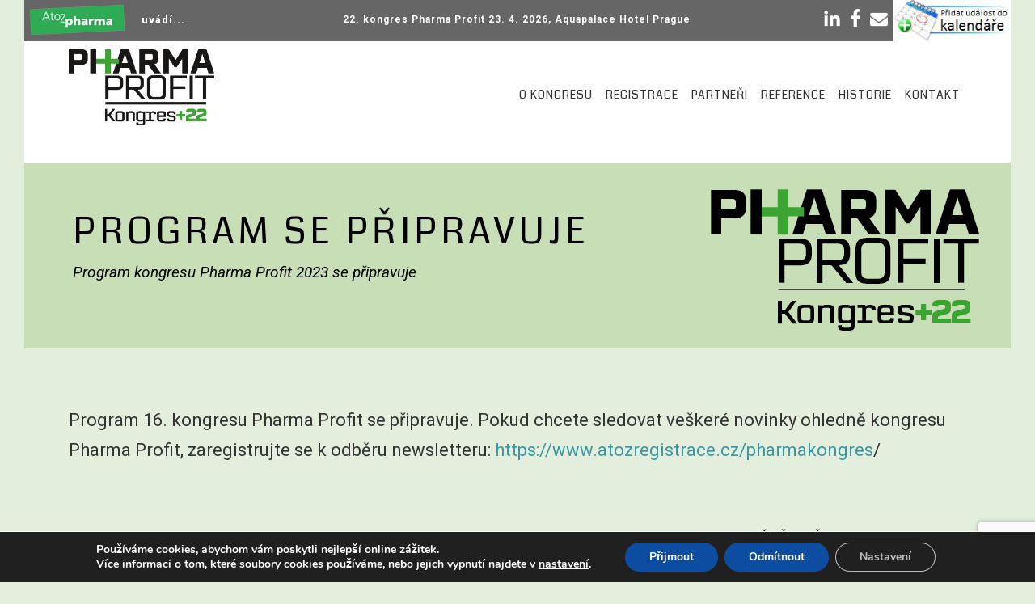

--- FILE ---
content_type: text/html; charset=UTF-8
request_url: https://www.kongrespp.cz/program-se-pripravuje/
body_size: 15473
content:
			<!DOCTYPE html>
<!--[if IE 7]><html class="ie ie7 ltie8 ltie9" lang="cs"><![endif]-->
<!--[if IE 8]><html class="ie ie8 ltie9" lang="cs"><![endif]-->
<!--[if !(IE 7) | !(IE 8)  ]><!-->
<html lang="cs">
<!--<![endif]-->

<head>
<!-- Google Tag Manager -->
<script>(function(w,d,s,l,i){w[l]=w[l]||[];w[l].push({'gtm.start':
new Date().getTime(),event:'gtm.js'});var f=d.getElementsByTagName(s)[0],
j=d.createElement(s),dl=l!='dataLayer'?'&l='+l:'';j.async=true;j.src=
'https://www.googletagmanager.com/gtm.js?id='+i+dl;f.parentNode.insertBefore(j,f);
})(window,document,'script','dataLayer','GTM-MHS6WD92');</script>
<!-- End Google Tag Manager -->
	<meta charset="UTF-8" />
	<meta name="viewport" content="initial-scale=1.0" />	
		
	<link rel="pingback" href="https://www.kongrespp.cz/xmlrpc.php" />
	<title>Program se připravuje &#8211; Kongres Pharma Profit</title>
<meta name='robots' content='max-image-preview:large' />
<link rel='dns-prefetch' href='//fonts.googleapis.com' />
<link rel="alternate" type="application/rss+xml" title="Kongres Pharma Profit &raquo; RSS zdroj" href="https://www.kongrespp.cz/feed/" />
<script type="text/javascript">
/* <![CDATA[ */
window._wpemojiSettings = {"baseUrl":"https:\/\/s.w.org\/images\/core\/emoji\/15.0.3\/72x72\/","ext":".png","svgUrl":"https:\/\/s.w.org\/images\/core\/emoji\/15.0.3\/svg\/","svgExt":".svg","source":{"concatemoji":"https:\/\/www.kongrespp.cz\/wp-includes\/js\/wp-emoji-release.min.js?ver=7afc6c64588e69117eeac8c52f76f30a"}};
/*! This file is auto-generated */
!function(i,n){var o,s,e;function c(e){try{var t={supportTests:e,timestamp:(new Date).valueOf()};sessionStorage.setItem(o,JSON.stringify(t))}catch(e){}}function p(e,t,n){e.clearRect(0,0,e.canvas.width,e.canvas.height),e.fillText(t,0,0);var t=new Uint32Array(e.getImageData(0,0,e.canvas.width,e.canvas.height).data),r=(e.clearRect(0,0,e.canvas.width,e.canvas.height),e.fillText(n,0,0),new Uint32Array(e.getImageData(0,0,e.canvas.width,e.canvas.height).data));return t.every(function(e,t){return e===r[t]})}function u(e,t,n){switch(t){case"flag":return n(e,"\ud83c\udff3\ufe0f\u200d\u26a7\ufe0f","\ud83c\udff3\ufe0f\u200b\u26a7\ufe0f")?!1:!n(e,"\ud83c\uddfa\ud83c\uddf3","\ud83c\uddfa\u200b\ud83c\uddf3")&&!n(e,"\ud83c\udff4\udb40\udc67\udb40\udc62\udb40\udc65\udb40\udc6e\udb40\udc67\udb40\udc7f","\ud83c\udff4\u200b\udb40\udc67\u200b\udb40\udc62\u200b\udb40\udc65\u200b\udb40\udc6e\u200b\udb40\udc67\u200b\udb40\udc7f");case"emoji":return!n(e,"\ud83d\udc26\u200d\u2b1b","\ud83d\udc26\u200b\u2b1b")}return!1}function f(e,t,n){var r="undefined"!=typeof WorkerGlobalScope&&self instanceof WorkerGlobalScope?new OffscreenCanvas(300,150):i.createElement("canvas"),a=r.getContext("2d",{willReadFrequently:!0}),o=(a.textBaseline="top",a.font="600 32px Arial",{});return e.forEach(function(e){o[e]=t(a,e,n)}),o}function t(e){var t=i.createElement("script");t.src=e,t.defer=!0,i.head.appendChild(t)}"undefined"!=typeof Promise&&(o="wpEmojiSettingsSupports",s=["flag","emoji"],n.supports={everything:!0,everythingExceptFlag:!0},e=new Promise(function(e){i.addEventListener("DOMContentLoaded",e,{once:!0})}),new Promise(function(t){var n=function(){try{var e=JSON.parse(sessionStorage.getItem(o));if("object"==typeof e&&"number"==typeof e.timestamp&&(new Date).valueOf()<e.timestamp+604800&&"object"==typeof e.supportTests)return e.supportTests}catch(e){}return null}();if(!n){if("undefined"!=typeof Worker&&"undefined"!=typeof OffscreenCanvas&&"undefined"!=typeof URL&&URL.createObjectURL&&"undefined"!=typeof Blob)try{var e="postMessage("+f.toString()+"("+[JSON.stringify(s),u.toString(),p.toString()].join(",")+"));",r=new Blob([e],{type:"text/javascript"}),a=new Worker(URL.createObjectURL(r),{name:"wpTestEmojiSupports"});return void(a.onmessage=function(e){c(n=e.data),a.terminate(),t(n)})}catch(e){}c(n=f(s,u,p))}t(n)}).then(function(e){for(var t in e)n.supports[t]=e[t],n.supports.everything=n.supports.everything&&n.supports[t],"flag"!==t&&(n.supports.everythingExceptFlag=n.supports.everythingExceptFlag&&n.supports[t]);n.supports.everythingExceptFlag=n.supports.everythingExceptFlag&&!n.supports.flag,n.DOMReady=!1,n.readyCallback=function(){n.DOMReady=!0}}).then(function(){return e}).then(function(){var e;n.supports.everything||(n.readyCallback(),(e=n.source||{}).concatemoji?t(e.concatemoji):e.wpemoji&&e.twemoji&&(t(e.twemoji),t(e.wpemoji)))}))}((window,document),window._wpemojiSettings);
/* ]]> */
</script>
<style id='wp-emoji-styles-inline-css' type='text/css'>

	img.wp-smiley, img.emoji {
		display: inline !important;
		border: none !important;
		box-shadow: none !important;
		height: 1em !important;
		width: 1em !important;
		margin: 0 0.07em !important;
		vertical-align: -0.1em !important;
		background: none !important;
		padding: 0 !important;
	}
</style>
<link rel='stylesheet' id='contact-form-7-css' href='https://www.kongrespp.cz/wp-content/plugins/contact-form-7/includes/css/styles.css?ver=5.9.8' type='text/css' media='all' />
<link rel='stylesheet' id='style-css' href='https://www.kongrespp.cz/wp-content/themes/thekeynote/style.css?ver=7afc6c64588e69117eeac8c52f76f30a' type='text/css' media='all' />
<link rel='stylesheet' id='Coda-google-font-css' href='https://fonts.googleapis.com/css?family=Coda%3Aregular%2C800&#038;subset=latin&#038;ver=7afc6c64588e69117eeac8c52f76f30a' type='text/css' media='all' />
<link rel='stylesheet' id='Roboto-google-font-css' href='https://fonts.googleapis.com/css?family=Roboto%3A100%2C100italic%2C300%2C300italic%2Cregular%2Citalic%2C500%2C500italic%2C700%2C700italic%2C900%2C900italic&#038;subset=greek%2Ccyrillic-ext%2Ccyrillic%2Clatin%2Clatin-ext%2Cvietnamese%2Cgreek-ext&#038;ver=7afc6c64588e69117eeac8c52f76f30a' type='text/css' media='all' />
<link rel='stylesheet' id='superfish-css' href='https://www.kongrespp.cz/wp-content/themes/thekeynote/plugins/superfish/css/superfish.css?ver=7afc6c64588e69117eeac8c52f76f30a' type='text/css' media='all' />
<link rel='stylesheet' id='dlmenu-css' href='https://www.kongrespp.cz/wp-content/themes/thekeynote/plugins/dl-menu/component.css?ver=7afc6c64588e69117eeac8c52f76f30a' type='text/css' media='all' />
<link rel='stylesheet' id='font-awesome-css' href='https://www.kongrespp.cz/wp-content/themes/thekeynote/plugins/font-awesome-new/css/font-awesome.min.css?ver=7afc6c64588e69117eeac8c52f76f30a' type='text/css' media='all' />
<link rel='stylesheet' id='jquery-fancybox-css' href='https://www.kongrespp.cz/wp-content/themes/thekeynote/plugins/fancybox/jquery.fancybox.css?ver=7afc6c64588e69117eeac8c52f76f30a' type='text/css' media='all' />
<link rel='stylesheet' id='thekeynote_flexslider-css' href='https://www.kongrespp.cz/wp-content/themes/thekeynote/plugins/flexslider/flexslider.css?ver=7afc6c64588e69117eeac8c52f76f30a' type='text/css' media='all' />
<link rel='stylesheet' id='style-responsive-css' href='https://www.kongrespp.cz/wp-content/themes/thekeynote/stylesheet/style-responsive.css?ver=7afc6c64588e69117eeac8c52f76f30a' type='text/css' media='all' />
<link rel='stylesheet' id='style-custom-css' href='https://www.kongrespp.cz/wp-content/themes/thekeynote/stylesheet/style-custom.css?1767712100&#038;ver=7afc6c64588e69117eeac8c52f76f30a' type='text/css' media='all' />
<link rel='stylesheet' id='ms-main-css' href='https://www.kongrespp.cz/wp-content/plugins/masterslider/public/assets/css/masterslider.main.css?ver=3.2.14' type='text/css' media='all' />
<link rel='stylesheet' id='ms-custom-css' href='https://www.kongrespp.cz/wp-content/uploads/masterslider/custom.css?ver=13.1' type='text/css' media='all' />
<link rel='stylesheet' id='moove_gdpr_frontend-css' href='https://www.kongrespp.cz/wp-content/plugins/gdpr-cookie-compliance/dist/styles/gdpr-main.css?ver=5.0.9' type='text/css' media='all' />
<style id='moove_gdpr_frontend-inline-css' type='text/css'>
#moove_gdpr_cookie_modal,#moove_gdpr_cookie_info_bar,.gdpr_cookie_settings_shortcode_content{font-family:&#039;Nunito&#039;,sans-serif}#moove_gdpr_save_popup_settings_button{background-color:#373737;color:#fff}#moove_gdpr_save_popup_settings_button:hover{background-color:#000}#moove_gdpr_cookie_info_bar .moove-gdpr-info-bar-container .moove-gdpr-info-bar-content a.mgbutton,#moove_gdpr_cookie_info_bar .moove-gdpr-info-bar-container .moove-gdpr-info-bar-content button.mgbutton{background-color:#0C4DA2}#moove_gdpr_cookie_modal .moove-gdpr-modal-content .moove-gdpr-modal-footer-content .moove-gdpr-button-holder a.mgbutton,#moove_gdpr_cookie_modal .moove-gdpr-modal-content .moove-gdpr-modal-footer-content .moove-gdpr-button-holder button.mgbutton,.gdpr_cookie_settings_shortcode_content .gdpr-shr-button.button-green{background-color:#0C4DA2;border-color:#0C4DA2}#moove_gdpr_cookie_modal .moove-gdpr-modal-content .moove-gdpr-modal-footer-content .moove-gdpr-button-holder a.mgbutton:hover,#moove_gdpr_cookie_modal .moove-gdpr-modal-content .moove-gdpr-modal-footer-content .moove-gdpr-button-holder button.mgbutton:hover,.gdpr_cookie_settings_shortcode_content .gdpr-shr-button.button-green:hover{background-color:#fff;color:#0C4DA2}#moove_gdpr_cookie_modal .moove-gdpr-modal-content .moove-gdpr-modal-close i,#moove_gdpr_cookie_modal .moove-gdpr-modal-content .moove-gdpr-modal-close span.gdpr-icon{background-color:#0C4DA2;border:1px solid #0C4DA2}#moove_gdpr_cookie_info_bar span.moove-gdpr-infobar-allow-all.focus-g,#moove_gdpr_cookie_info_bar span.moove-gdpr-infobar-allow-all:focus,#moove_gdpr_cookie_info_bar button.moove-gdpr-infobar-allow-all.focus-g,#moove_gdpr_cookie_info_bar button.moove-gdpr-infobar-allow-all:focus,#moove_gdpr_cookie_info_bar span.moove-gdpr-infobar-reject-btn.focus-g,#moove_gdpr_cookie_info_bar span.moove-gdpr-infobar-reject-btn:focus,#moove_gdpr_cookie_info_bar button.moove-gdpr-infobar-reject-btn.focus-g,#moove_gdpr_cookie_info_bar button.moove-gdpr-infobar-reject-btn:focus,#moove_gdpr_cookie_info_bar span.change-settings-button.focus-g,#moove_gdpr_cookie_info_bar span.change-settings-button:focus,#moove_gdpr_cookie_info_bar button.change-settings-button.focus-g,#moove_gdpr_cookie_info_bar button.change-settings-button:focus{-webkit-box-shadow:0 0 1px 3px #0C4DA2;-moz-box-shadow:0 0 1px 3px #0C4DA2;box-shadow:0 0 1px 3px #0C4DA2}#moove_gdpr_cookie_modal .moove-gdpr-modal-content .moove-gdpr-modal-close i:hover,#moove_gdpr_cookie_modal .moove-gdpr-modal-content .moove-gdpr-modal-close span.gdpr-icon:hover,#moove_gdpr_cookie_info_bar span[data-href]>u.change-settings-button{color:#0C4DA2}#moove_gdpr_cookie_modal .moove-gdpr-modal-content .moove-gdpr-modal-left-content #moove-gdpr-menu li.menu-item-selected a span.gdpr-icon,#moove_gdpr_cookie_modal .moove-gdpr-modal-content .moove-gdpr-modal-left-content #moove-gdpr-menu li.menu-item-selected button span.gdpr-icon{color:inherit}#moove_gdpr_cookie_modal .moove-gdpr-modal-content .moove-gdpr-modal-left-content #moove-gdpr-menu li a span.gdpr-icon,#moove_gdpr_cookie_modal .moove-gdpr-modal-content .moove-gdpr-modal-left-content #moove-gdpr-menu li button span.gdpr-icon{color:inherit}#moove_gdpr_cookie_modal .gdpr-acc-link{line-height:0;font-size:0;color:transparent;position:absolute}#moove_gdpr_cookie_modal .moove-gdpr-modal-content .moove-gdpr-modal-close:hover i,#moove_gdpr_cookie_modal .moove-gdpr-modal-content .moove-gdpr-modal-left-content #moove-gdpr-menu li a,#moove_gdpr_cookie_modal .moove-gdpr-modal-content .moove-gdpr-modal-left-content #moove-gdpr-menu li button,#moove_gdpr_cookie_modal .moove-gdpr-modal-content .moove-gdpr-modal-left-content #moove-gdpr-menu li button i,#moove_gdpr_cookie_modal .moove-gdpr-modal-content .moove-gdpr-modal-left-content #moove-gdpr-menu li a i,#moove_gdpr_cookie_modal .moove-gdpr-modal-content .moove-gdpr-tab-main .moove-gdpr-tab-main-content a:hover,#moove_gdpr_cookie_info_bar.moove-gdpr-dark-scheme .moove-gdpr-info-bar-container .moove-gdpr-info-bar-content a.mgbutton:hover,#moove_gdpr_cookie_info_bar.moove-gdpr-dark-scheme .moove-gdpr-info-bar-container .moove-gdpr-info-bar-content button.mgbutton:hover,#moove_gdpr_cookie_info_bar.moove-gdpr-dark-scheme .moove-gdpr-info-bar-container .moove-gdpr-info-bar-content a:hover,#moove_gdpr_cookie_info_bar.moove-gdpr-dark-scheme .moove-gdpr-info-bar-container .moove-gdpr-info-bar-content button:hover,#moove_gdpr_cookie_info_bar.moove-gdpr-dark-scheme .moove-gdpr-info-bar-container .moove-gdpr-info-bar-content span.change-settings-button:hover,#moove_gdpr_cookie_info_bar.moove-gdpr-dark-scheme .moove-gdpr-info-bar-container .moove-gdpr-info-bar-content button.change-settings-button:hover,#moove_gdpr_cookie_info_bar.moove-gdpr-dark-scheme .moove-gdpr-info-bar-container .moove-gdpr-info-bar-content u.change-settings-button:hover,#moove_gdpr_cookie_info_bar span[data-href]>u.change-settings-button,#moove_gdpr_cookie_info_bar.moove-gdpr-dark-scheme .moove-gdpr-info-bar-container .moove-gdpr-info-bar-content a.mgbutton.focus-g,#moove_gdpr_cookie_info_bar.moove-gdpr-dark-scheme .moove-gdpr-info-bar-container .moove-gdpr-info-bar-content button.mgbutton.focus-g,#moove_gdpr_cookie_info_bar.moove-gdpr-dark-scheme .moove-gdpr-info-bar-container .moove-gdpr-info-bar-content a.focus-g,#moove_gdpr_cookie_info_bar.moove-gdpr-dark-scheme .moove-gdpr-info-bar-container .moove-gdpr-info-bar-content button.focus-g,#moove_gdpr_cookie_info_bar.moove-gdpr-dark-scheme .moove-gdpr-info-bar-container .moove-gdpr-info-bar-content a.mgbutton:focus,#moove_gdpr_cookie_info_bar.moove-gdpr-dark-scheme .moove-gdpr-info-bar-container .moove-gdpr-info-bar-content button.mgbutton:focus,#moove_gdpr_cookie_info_bar.moove-gdpr-dark-scheme .moove-gdpr-info-bar-container .moove-gdpr-info-bar-content a:focus,#moove_gdpr_cookie_info_bar.moove-gdpr-dark-scheme .moove-gdpr-info-bar-container .moove-gdpr-info-bar-content button:focus,#moove_gdpr_cookie_info_bar.moove-gdpr-dark-scheme .moove-gdpr-info-bar-container .moove-gdpr-info-bar-content span.change-settings-button.focus-g,span.change-settings-button:focus,button.change-settings-button.focus-g,button.change-settings-button:focus,#moove_gdpr_cookie_info_bar.moove-gdpr-dark-scheme .moove-gdpr-info-bar-container .moove-gdpr-info-bar-content u.change-settings-button.focus-g,#moove_gdpr_cookie_info_bar.moove-gdpr-dark-scheme .moove-gdpr-info-bar-container .moove-gdpr-info-bar-content u.change-settings-button:focus{color:#0C4DA2}#moove_gdpr_cookie_modal .moove-gdpr-branding.focus-g span,#moove_gdpr_cookie_modal .moove-gdpr-modal-content .moove-gdpr-tab-main a.focus-g,#moove_gdpr_cookie_modal .moove-gdpr-modal-content .moove-gdpr-tab-main .gdpr-cd-details-toggle.focus-g{color:#0C4DA2}#moove_gdpr_cookie_modal.gdpr_lightbox-hide{display:none}
</style>
<script type="text/javascript" src="https://www.kongrespp.cz/wp-includes/js/jquery/jquery.min.js?ver=3.7.1" id="jquery-core-js"></script>
<script type="text/javascript" src="https://www.kongrespp.cz/wp-includes/js/jquery/jquery-migrate.min.js?ver=3.4.1" id="jquery-migrate-js"></script>
<link rel="https://api.w.org/" href="https://www.kongrespp.cz/wp-json/" /><link rel="alternate" type="application/json" href="https://www.kongrespp.cz/wp-json/wp/v2/pages/5311" /><link rel="EditURI" type="application/rsd+xml" title="RSD" href="https://www.kongrespp.cz/xmlrpc.php?rsd" />

<link rel="canonical" href="https://www.kongrespp.cz/program-se-pripravuje/" />
<link rel='shortlink' href='https://www.kongrespp.cz/?p=5311' />
<link rel="alternate" type="application/json+oembed" href="https://www.kongrespp.cz/wp-json/oembed/1.0/embed?url=https%3A%2F%2Fwww.kongrespp.cz%2Fprogram-se-pripravuje%2F" />
<link rel="alternate" type="text/xml+oembed" href="https://www.kongrespp.cz/wp-json/oembed/1.0/embed?url=https%3A%2F%2Fwww.kongrespp.cz%2Fprogram-se-pripravuje%2F&#038;format=xml" />
<script>var ms_grabbing_curosr='https://www.kongrespp.cz/wp-content/plugins/masterslider/public/assets/css/common/grabbing.cur',ms_grab_curosr='https://www.kongrespp.cz/wp-content/plugins/masterslider/public/assets/css/common/grab.cur';</script>
<meta name="generator" content="MasterSlider 3.2.14 - Responsive Touch Image Slider" />
<script type="text/javascript">
(function(url){
	if(/(?:Chrome\/26\.0\.1410\.63 Safari\/537\.31|WordfenceTestMonBot)/.test(navigator.userAgent)){ return; }
	var addEvent = function(evt, handler) {
		if (window.addEventListener) {
			document.addEventListener(evt, handler, false);
		} else if (window.attachEvent) {
			document.attachEvent('on' + evt, handler);
		}
	};
	var removeEvent = function(evt, handler) {
		if (window.removeEventListener) {
			document.removeEventListener(evt, handler, false);
		} else if (window.detachEvent) {
			document.detachEvent('on' + evt, handler);
		}
	};
	var evts = 'contextmenu dblclick drag dragend dragenter dragleave dragover dragstart drop keydown keypress keyup mousedown mousemove mouseout mouseover mouseup mousewheel scroll'.split(' ');
	var logHuman = function() {
		if (window.wfLogHumanRan) { return; }
		window.wfLogHumanRan = true;
		var wfscr = document.createElement('script');
		wfscr.type = 'text/javascript';
		wfscr.async = true;
		wfscr.src = url + '&r=' + Math.random();
		(document.getElementsByTagName('head')[0]||document.getElementsByTagName('body')[0]).appendChild(wfscr);
		for (var i = 0; i < evts.length; i++) {
			removeEvent(evts[i], logHuman);
		}
	};
	for (var i = 0; i < evts.length; i++) {
		addEvent(evts[i], logHuman);
	}
})('//www.kongrespp.cz/?wordfence_lh=1&hid=9372354A53883AE6951C422BDEB9367F');
</script><link rel="shortcut icon" href="https://www.kongrespp.cz/wp-content/uploads/2019/09/favicon-32x32.png" type="image/x-icon" /><!-- load the script for older ie version -->
<!--[if lt IE 9]>
<script src="https://www.kongrespp.cz/wp-content/themes/thekeynote/javascript/html5.js" type="text/javascript"></script>
<script src="https://www.kongrespp.cz/wp-content/themes/thekeynote/plugins/easy-pie-chart/excanvas.js" type="text/javascript"></script>
<![endif]-->
		<style type="text/css" id="wp-custom-css">
			.gdlr-navigation-wrapper .gdlr-main-menu > li{padding:0 14px;}
.top-social-wrapper .social-icon:nth-child(4){max-width:145px!important; max-height:60px!important;}
.top-social-wrapper{padding: 0px 0px}
.top-navigation-right{ margin: 0px}
.top-navigation-atoz{margin:0px 250px 0px 5px}
.top-navigation-right-text{margin:0px 20px 0 5px;}
.top-navigation-left{padding:0 0 0 0px!important}
.top-social-wrapper .social-icon:first-child{margin-top:11px;}
.top-social-wrapper .social-icon:nth-child(2){margin-top:9px;}
.top-social-wrapper .social-icon:nth-child(3){margin-top:11px;}
.copyright-right a{color:#FFF;}

.gdlr-session-item .gdlr-session-info .session-info.session-location{color:red;font-weight:500;}

.gdlr-page-title-wrapper .gdlr-page-title,.gdlr-widget-title,
.gdlr-item-title-wrapper .gdlr-item-title,.gdlr-navigation-wrapper .gdlr-main-menu > li > a{
	font-weight: 400;
}

.gdlr-navigation-wrapper .gdlr-main-menu > li > a{font-size: 14px;letter-spacing: 1px;}

.body-wrapper.gdlr-boxed-style {
    margin: 0px auto;
    -moz-box-shadow: 0px 0px 0px rgba(0, 0, 0, 0.15);
    -webkit-box-shadow: 0px 5px 2px rgb(0 0 0 / 15%);
    box-shadow: 0px 0px 0px rgb(0 0 0 / 15%);
}

.gdlr-navigation-wrapper .gdlr-main-menu > li {
    padding: 0 8px;
}
/*
.flexslider .slides img{
    width: 60%;
    display: block;
	margin: 10px 10px 10px 50px;}
*/
table tr th{background-color:#3ca433;}

body{
	background-color:#e3eedd!important;
}

.gdlr-parallax-wrapper{background-color:#fff;}

.gdlr-page-title, .gdlr-page-title-gimmick{color:#000;}
.gdlr-page-caption{color:#000;}
.footer-wrapper{background-color:#ffe3b3; color: #000;}
.copyright-wrapper{background-color:#feeed2; color:#000;}
.copyright-wrapper a{color:#000;}

.gdlr-session-item .gdlr-session-item-head{background-color: #ccffcc!important; color: #000;}

.gdlr-session-item .gdlr-session-item-head-info.gdlr-active{background-color:#a8e5a8;}
.gdlr-session-item .gdlr-session-item-head-info{border-color:#a8e5a8;}

.sf-menu > .gdlr-normal-menu li > a.sf-with-ul{padding-right:30px;}
.sf-menu .gdlr-normal-menu ul{z-index:10000;}

@media only screen and (min-width: 1490px){
.body-wrapper.gdlr-boxed-style{overflow:visible;}
}

.gldr-logo{max-width:220px !important;}

.top-navigation-left {
    float: left;
    margin: 0px -60px;
}

@media only screen and (max-width: 760px){
	
	.top-navigation-left {
    float: left;
    margin: 0px 0px;
}
	
}

.gdlr-button, input[type="button"], input[type="submit"] {
	background-color: #3ca433!important;}

.gdlr-button.with-border {
	border-color: #3ca433!important;}


.gdlr-frame img {
    display: block;
    width: 180px;
}
.gdlr-session-item .gdlr-session-item-head {
    background-color: #e3eedd!important;
}

	.gdlr-session-item .gdlr-session-item-head-info.gdlr-active{
background-color:#3ca433;
}

element.style {
}
body * {
    border-color: #dddddd;
}

.gdlr-session-item .gdlr-session-info .session-speaker-list-item a{color:#3ca433;}

.gdlr-session-item .gdlr-session-item-title a{color:#3ca433;}

.gdlr-logo {
    max-width: 180px;
}
.footer-wrapper {
    background-color:
			#e3eedd;}

.copyright-wrapper {
    background-color: #e3eedd;
    color: #000;
}

.footer-wrapper .gdlr-button, .footer-wrapper input[type="button"], .footer-wrapper input[type="submit"] {
    background-color: #3ca433!important;
	    border-color: #3ca433!important;
}

.gdlr-testimonial-item .testimonial-author {
    color: #d10e14;
}

.column-service-icon i {
    color: #3ca433;
}

element.style {
    font-weight: normal;
}
body * {
    border-color: #dddddd;
}
body * {
    border-color: #dddddd;
}
h1, h2, h3, h4, h5, h6, .gdlr-title, .gdlr-title a {
    color: #3ca433;

}

iframe{display:visible;}

.sf-menu > .gdlr-normal-menu ul{min-width:160px;}

.gdlr-fluid-video-wrapper iframe {
    position: absolute;
    top: 0;
    left: 0;
    width: 100%;
    height: 100%;
}

.gdlr-fluid-video-wrapper {
    width: 100%;
    position: relative;
    padding: 0;
}
.titulka img{width:170px;}

.flexslider .slides img{
	width:70%;
	height: auto;
	position:relative;
	left:30px;
}

.nf-form-content{margin: 0 !important;}
.nf-form-fields-required {
  display: none;
}

.nf-form-content .listselect-wrap .nf-field-element div, .nf-form-content .ninja-forms-field{font-size: 14px !important;padding: 6px 12px !important;}

.nf-form-content input[type="text"], .nf-form-content select,.nf-form-content input[type="email"],.nf-form-content input[type="tel"],.nf-form-content input[type="email"],.nf-form-content input[type="number"],
.nf-form-content select + div{height: 34px !important;}

.nf-error.field-wrap .nf-field-element:after{content: none !important}

.nf-form-content .list-select-wrap>div select{appearance: auto !important;}

.nf-form-content .list-select-wrap>div div:after{content: none !important;}

.nf-form-content .list-select-wrap>div select{border: 1px solid #ccc !important;}

.nf-form-content textarea.ninja-forms-field{
	height: auto !important;
}

.checkbox-container.label-right label,.nf-form-content label{font-weight: normal;font-size:100% !important;}

.nf-field-container.html-container{
margin-bottom: 0 !important;	
}

.nf-form-content input[type=submit]:hover,.nf-form-content input[type=submit]{
	    background-color: #bc0d36 !important;
	border-bottom: 3px solid #151515 !important;
	color: #fff !important;
	font-size: 11px !important;
	font-weight: normal;
}

.gdlr-button.disabled, .disabled input[type=submit]{    background-color: #ccc !important;
}
#podminky{display: none;}
.nf-form-content{
	max-width: 100% !important;
}

.nf-form-content .list-select-wrap .nf-field-element>div, .nf-form-content input:not([type=button]):not([type=submit]), .nf-form-content textarea{
	background-color: transparent !important;
} 

#points{
	display:none;
	padding:8px;
	background-color:#3ca433;
   font-size:22px;
	color:#fff;
}

#points p{margin:10px;}

.email-form input[type="email"] {
  width: 85% !important;
  margin-top: 0.2rem !important;
  padding: 0.5rem!important;
 border-radius: 5px!important;
	  border: 3px solid #dedede!important;
	background:#fff !important;
	margin-bottom:-30px!important;
	color:#000!important;
}


.email-form-2 input[type="email"] {
  width: 25% !important;
  margin-top: 0.2rem !important;
  padding: 0.5rem!important;
  border-radius: 5px!important;
  border: 3px solid #dedede!important;
	background:#fff !important;
	margin-bottom:-60px!important;
	color:#000!important;
}

.email-form input[type="submit"] {
  font-size: 12px!important;
  padding: 0.9rem 1.6rem!important;
  border-radius: 1px !important;
	color:#fff!important;
   background-color: #3ca433!important;
   border-color: #3ca433!important;
	    margin-top: 20px;
}

.email-form-2 input[type="submit"] {
  font-size: 12px!important;
  padding: 0.9rem 2.0rem!important;
  border-radius: 1px !important;
	color:#fff!important;
   background-color:    background-color: #3ca433!important;
   border-color: #3ca433!important;
	  margin-top: 30px;
}
.required {
  color: red!important;
	display:inline-block!important;
}

.page-id-6911 .gdlr-page-title-wrapper .gdlr-page-title{font-size:38px;!important}


.map-container, .map-container iframe {
    box-sizing: border-box;
}


.map-container {
    position: relative;
    width: 100%; /* Full width */
    padding-bottom: 60%; /* Ratio for 16:9 aspect ratio - Adjust this value for different aspect ratios */
    height: 0;
}

.map-container iframe {
    position: absolute;
    top: 0;
    left: 0;
    width: 100%;
    height: 70%;
}

@media (max-width: 768px) {
  .map-container {
padding-bottom: 100%;
    }
}

.page-id-8101 .gdlr-frame img{width:100%;}

#cardsimages img,
#cardsimages2 img{
	height: 100%;
}

/*.gdlr-color-wrapper,
.gdlr-parallax-wrapper{
background-color: #e3eedd !important;	
}*/



		</style>
		<script src="https://lektory-webcomponent-prod.web.app/lektory-webcomponent.js" type="module"></script>  
</head>

<body class="page-template-default page page-id-5311 _masterslider _msp_version_3.2.14">
<!-- Google Tag Manager (noscript) -->
<noscript><iframe src="https://www.googletagmanager.com/ns.html?id=GTM-MHS6WD92"
height="0" width="0" style="display:none;visibility:hidden"></iframe></noscript>
<!-- End Google Tag Manager (noscript) -->
<div class="body-wrapper gdlr-boxed-style float-menu" data-home="https://www.kongrespp.cz" >
		<header class="gdlr-header-wrapper">
		<!-- top navigation -->
				<div class="top-navigation-wrapper">
			<div class="top-navigation-container">
<div class="top-navigation-atoz">uvádí...</div>				
<div class="top-navigation-left">
					<div class="top-navigation-right-text">
						22. kongres Pharma Profit 23. 4. 2026, Aquapalace Hotel Prague					</div>
				</div>
				<div class="top-navigation-right">
					<div class="top-social-wrapper">
						<div class="social-icon">
<a href="https://www.linkedin.com/showcase/pharmaprofit/" target="_blank" >
<img width="32" height="32" src="https://www.kongrespp.cz/wp-content/themes/thekeynote/images/light/social-icon/linkedinfa.png" alt="Linkedinfa" />
</a>
</div>
<div class="social-icon">
<a href="https://www.facebook.com/pharmaprofit" target="_blank" >
<img width="32" height="32" src="https://www.kongrespp.cz/wp-content/themes/thekeynote/images/light/social-icon/facebookfa.png" alt="Facebookfa" />
</a>
</div>
<div class="social-icon">
<a href="https://www.kongrespp.cz/registrace-k-odberu-newsletteru/" target="_blank" >
<img width="32" height="32" src="https://www.kongrespp.cz/wp-content/themes/thekeynote/images/light/social-icon/envelopefa.png" alt="Envelopefa" />
</a>
</div>
<div class="social-icon">
<a href="https://www.kongrespp.cz/wp-content/uploads/2025/10/22.-kongres-Pharma-Profit.ics" target="_blank" >
<img width="32" height="32" src="https://www.kongrespp.cz/wp-content/themes/thekeynote/images/light/social-icon/calendar25.png" alt="calendar25" />
</a>
</div>
<div class="clear"></div>					</div>
				</div>
				<div class="clear"></div>
			</div>
		</div>
		
		<!-- logo -->
		<div class="gdlr-header-inner">
			<div class="gdlr-header-container container">
				<!-- logo -->
				<div class="gdlr-logo">
					<a href="https://www.kongrespp.cz" >
						<img src="https://www.kongrespp.cz/wp-content/uploads/2025/11/PHARMA_22_NEW_LOGO_RGB.png" alt="" width="2497" height="1315" />					</a>
					<div class="gdlr-responsive-navigation dl-menuwrapper" id="gdlr-responsive-navigation" ><button class="dl-trigger">Open Menu</button><ul id="menu-main-menu" class="dl-menu gdlr-main-mobile-menu"><li id="menu-item-3659" class="menu-item menu-item-type-post_type menu-item-object-page menu-item-3659"><a href="https://www.kongrespp.cz/o-kongresu/">O kongresu</a></li>
<li id="menu-item-5751" class="menu-item menu-item-type-custom menu-item-object-custom menu-item-5751"><a href="/registrace-bude/">Registrace</a></li>
<li id="menu-item-4990" class="menu-item menu-item-type-post_type menu-item-object-page menu-item-4990"><a href="https://www.kongrespp.cz/partneri/">Partneři</a></li>
<li id="menu-item-3762" class="menu-item menu-item-type-post_type menu-item-object-page menu-item-3762"><a href="https://www.kongrespp.cz/reference/">Reference</a></li>
<li id="menu-item-4033" class="menu-item menu-item-type-custom menu-item-object-custom menu-item-has-children menu-item-4033"><a href="https://www.kongrespp.cz/21kongres-pharma-profit/">Historie</a>
<ul class="dl-submenu">
	<li id="menu-item-8847" class="menu-item menu-item-type-post_type menu-item-object-page menu-item-8847"><a href="https://www.kongrespp.cz/21kongres-pharma-profit/">21. kongres Pharma Profit</a></li>
	<li id="menu-item-8314" class="menu-item menu-item-type-custom menu-item-object-custom menu-item-8314"><a href="https://www.kongrespp.cz/20kongres-pharma-profit/">20. kongres Pharma Profit</a></li>
	<li id="menu-item-8019" class="menu-item menu-item-type-post_type menu-item-object-page menu-item-8019"><a href="https://www.kongrespp.cz/19-kongres-pharmaprofit/">19. kongres Pharma Profit</a></li>
	<li id="menu-item-6966" class="menu-item menu-item-type-post_type menu-item-object-page menu-item-6966"><a href="https://www.kongrespp.cz/18-kongres-pharmaprofit/">18. kongres Pharma Profit</a></li>
	<li id="menu-item-6559" class="menu-item menu-item-type-custom menu-item-object-custom menu-item-6559"><a href="https://www.kongrespp.cz/17-kongres-pharmaprofit/">17. kongres Pharma Profit</a></li>
	<li id="menu-item-6060" class="menu-item menu-item-type-post_type menu-item-object-page menu-item-6060"><a href="https://www.kongrespp.cz/16-kongres-pharmaprofit/">16. kongres Pharma Profit</a></li>
	<li id="menu-item-5781" class="menu-item menu-item-type-post_type menu-item-object-page menu-item-5781"><a href="https://www.kongrespp.cz/15-kongres-pharma-profit/">15. kongres Pharma Profit</a></li>
	<li id="menu-item-5435" class="menu-item menu-item-type-post_type menu-item-object-page menu-item-5435"><a href="https://www.kongrespp.cz/o-kongresu/historie/14-kongres-pharma-profit/">14. kongres Pharma Profit</a></li>
	<li id="menu-item-5248" class="menu-item menu-item-type-post_type menu-item-object-page menu-item-5248"><a href="https://www.kongrespp.cz/o-kongresu/historie/13-kongres-pharma-profit/">13. kongres Pharma Profit</a></li>
	<li id="menu-item-4918" class="menu-item menu-item-type-post_type menu-item-object-page menu-item-4918"><a href="https://www.kongrespp.cz/o-kongresu/historie/12-kongres-pharma-profit-2/">12. kongres Pharma Profit</a></li>
	<li id="menu-item-4737" class="menu-item menu-item-type-post_type menu-item-object-page menu-item-4737"><a href="https://www.kongrespp.cz/o-kongresu/historie/11-kongres-pharma-profit/">11. kongres Pharma Profit</a></li>
	<li id="menu-item-4532" class="menu-item menu-item-type-post_type menu-item-object-page menu-item-4532"><a href="https://www.kongrespp.cz/o-kongresu/historie/10-kongres-pharma-profit/">10. kongres Pharma Profit</a></li>
	<li id="menu-item-4371" class="menu-item menu-item-type-post_type menu-item-object-page menu-item-4371"><a href="https://www.kongrespp.cz/o-kongresu/historie/9-kongres-pharma-profit/">9. kongres Pharma Profit</a></li>
	<li id="menu-item-4282" class="menu-item menu-item-type-post_type menu-item-object-page menu-item-4282"><a href="https://www.kongrespp.cz/o-kongresu/historie/8-kongres-pharma-profit/">8. kongres Pharma Profit</a></li>
	<li id="menu-item-4175" class="menu-item menu-item-type-post_type menu-item-object-page menu-item-4175"><a href="https://www.kongrespp.cz/o-kongresu/historie/7-kongres-pharma-profit/">7. kongres Pharma Profit</a></li>
	<li id="menu-item-4070" class="menu-item menu-item-type-post_type menu-item-object-page menu-item-4070"><a href="https://www.kongrespp.cz/o-kongresu/historie/6-kongres-pharma-profit/">6. kongres Pharma Profit</a></li>
	<li id="menu-item-3944" class="menu-item menu-item-type-post_type menu-item-object-page menu-item-3944"><a href="https://www.kongrespp.cz/o-kongresu/historie/5-kongres-pharma-profit/">5. kongres Pharma Profit</a></li>
	<li id="menu-item-3945" class="menu-item menu-item-type-post_type menu-item-object-page menu-item-3945"><a href="https://www.kongrespp.cz/o-kongresu/historie/4-kongres-pharma-profit/">4. kongres Pharma Profit</a></li>
</ul>
</li>
<li id="menu-item-3657" class="menu-item menu-item-type-post_type menu-item-object-page menu-item-3657"><a href="https://www.kongrespp.cz/kontakt/">Kontakt</a></li>
</ul></div>				</div>

				<!-- navigation -->
				<div class="gdlr-navigation-wrapper"><nav class="gdlr-navigation" id="gdlr-main-navigation" role="navigation"><ul id="menu-main-menu-1" class="sf-menu gdlr-main-menu"><li  class="menu-item menu-item-type-post_type menu-item-object-page menu-item-3659menu-item menu-item-type-post_type menu-item-object-page menu-item-3659 gdlr-normal-menu"><a href="https://www.kongrespp.cz/o-kongresu/">O kongresu</a></li>
<li  class="menu-item menu-item-type-custom menu-item-object-custom menu-item-5751menu-item menu-item-type-custom menu-item-object-custom menu-item-5751 gdlr-normal-menu"><a href="/registrace-bude/">Registrace</a></li>
<li  class="menu-item menu-item-type-post_type menu-item-object-page menu-item-4990menu-item menu-item-type-post_type menu-item-object-page menu-item-4990 gdlr-normal-menu"><a href="https://www.kongrespp.cz/partneri/">Partneři</a></li>
<li  class="menu-item menu-item-type-post_type menu-item-object-page menu-item-3762menu-item menu-item-type-post_type menu-item-object-page menu-item-3762 gdlr-normal-menu"><a href="https://www.kongrespp.cz/reference/">Reference</a></li>
<li  class="menu-item menu-item-type-custom menu-item-object-custom menu-item-has-children menu-item-4033menu-item menu-item-type-custom menu-item-object-custom menu-item-has-children menu-item-4033 gdlr-normal-menu"><a href="https://www.kongrespp.cz/21kongres-pharma-profit/">Historie</a>
<ul class="sub-menu">
	<li  class="menu-item menu-item-type-post_type menu-item-object-page menu-item-8847"><a href="https://www.kongrespp.cz/21kongres-pharma-profit/">21. kongres Pharma Profit</a></li>
	<li  class="menu-item menu-item-type-custom menu-item-object-custom menu-item-8314"><a href="https://www.kongrespp.cz/20kongres-pharma-profit/">20. kongres Pharma Profit</a></li>
	<li  class="menu-item menu-item-type-post_type menu-item-object-page menu-item-8019"><a href="https://www.kongrespp.cz/19-kongres-pharmaprofit/">19. kongres Pharma Profit</a></li>
	<li  class="menu-item menu-item-type-post_type menu-item-object-page menu-item-6966"><a href="https://www.kongrespp.cz/18-kongres-pharmaprofit/">18. kongres Pharma Profit</a></li>
	<li  class="menu-item menu-item-type-custom menu-item-object-custom menu-item-6559"><a href="https://www.kongrespp.cz/17-kongres-pharmaprofit/">17. kongres Pharma Profit</a></li>
	<li  class="menu-item menu-item-type-post_type menu-item-object-page menu-item-6060"><a href="https://www.kongrespp.cz/16-kongres-pharmaprofit/">16. kongres Pharma Profit</a></li>
	<li  class="menu-item menu-item-type-post_type menu-item-object-page menu-item-5781"><a href="https://www.kongrespp.cz/15-kongres-pharma-profit/">15. kongres Pharma Profit</a></li>
	<li  class="menu-item menu-item-type-post_type menu-item-object-page menu-item-5435"><a href="https://www.kongrespp.cz/o-kongresu/historie/14-kongres-pharma-profit/">14. kongres Pharma Profit</a></li>
	<li  class="menu-item menu-item-type-post_type menu-item-object-page menu-item-5248"><a href="https://www.kongrespp.cz/o-kongresu/historie/13-kongres-pharma-profit/">13. kongres Pharma Profit</a></li>
	<li  class="menu-item menu-item-type-post_type menu-item-object-page menu-item-4918"><a href="https://www.kongrespp.cz/o-kongresu/historie/12-kongres-pharma-profit-2/">12. kongres Pharma Profit</a></li>
	<li  class="menu-item menu-item-type-post_type menu-item-object-page menu-item-4737"><a href="https://www.kongrespp.cz/o-kongresu/historie/11-kongres-pharma-profit/">11. kongres Pharma Profit</a></li>
	<li  class="menu-item menu-item-type-post_type menu-item-object-page menu-item-4532"><a href="https://www.kongrespp.cz/o-kongresu/historie/10-kongres-pharma-profit/">10. kongres Pharma Profit</a></li>
	<li  class="menu-item menu-item-type-post_type menu-item-object-page menu-item-4371"><a href="https://www.kongrespp.cz/o-kongresu/historie/9-kongres-pharma-profit/">9. kongres Pharma Profit</a></li>
	<li  class="menu-item menu-item-type-post_type menu-item-object-page menu-item-4282"><a href="https://www.kongrespp.cz/o-kongresu/historie/8-kongres-pharma-profit/">8. kongres Pharma Profit</a></li>
	<li  class="menu-item menu-item-type-post_type menu-item-object-page menu-item-4175"><a href="https://www.kongrespp.cz/o-kongresu/historie/7-kongres-pharma-profit/">7. kongres Pharma Profit</a></li>
	<li  class="menu-item menu-item-type-post_type menu-item-object-page menu-item-4070"><a href="https://www.kongrespp.cz/o-kongresu/historie/6-kongres-pharma-profit/">6. kongres Pharma Profit</a></li>
	<li  class="menu-item menu-item-type-post_type menu-item-object-page menu-item-3944"><a href="https://www.kongrespp.cz/o-kongresu/historie/5-kongres-pharma-profit/">5. kongres Pharma Profit</a></li>
	<li  class="menu-item menu-item-type-post_type menu-item-object-page menu-item-3945"><a href="https://www.kongrespp.cz/o-kongresu/historie/4-kongres-pharma-profit/">4. kongres Pharma Profit</a></li>
</ul>
</li>
<li  class="menu-item menu-item-type-post_type menu-item-object-page menu-item-3657menu-item menu-item-type-post_type menu-item-object-page menu-item-3657 gdlr-normal-menu"><a href="https://www.kongrespp.cz/kontakt/">Kontakt</a></li>
</ul></nav>	
<span class="gdlr-menu-search-button-sep">|</span>
<i class="fa fa-search icon-search gdlr-menu-search-button" id="gdlr-menu-search-button" ></i>
<div class="gdlr-menu-search" id="gdlr-menu-search">
	<form method="get" id="searchform" action="https://www.kongrespp.cz/">
				<div class="search-text">
			<input type="text" value="Type Keywords" name="s" autocomplete="off" data-default="Type Keywords" />
		</div>
		<input type="submit" value="" />
		<div class="clear"></div>
	</form>	
</div>		
<div class="gdlr-navigation-gimmick" id="gdlr-navigation-gimmick"></div><div class="clear"></div></div>
				<div class="clear"></div>
			</div>
		</div>
		<div class="clear"></div>
	</header>
	<div id="gdlr-header-substitute" ></div>
	
				<div class="gdlr-page-title-wrapper gdlr-parallax-wrapper gdlr-title-normal"  data-bgspeed="0.5" >
			<div class="gdlr-page-title-overlay"></div>
			<div class="gdlr-page-title-container container" >
				<h1 class="gdlr-page-title">Program se připravuje</h1>
								<span class="gdlr-page-caption">Program kongresu Pharma Profit 2023 se připravuje</span>
							</div>	
		</div>	
		<!-- is search -->	<div class="content-wrapper">
	<div class="gdlr-content">

		<!-- Above Sidebar Section-->
						
		<!-- Sidebar With Content Section-->
		<div class="with-sidebar-wrapper gdlr-type-no-sidebar"><section id="content-section-1" ><div class="section-container container"><div class="gdlr-item gdlr-content-item" ><p style="font-size: 22px;">Program 16. kongresu Pharma Profit se připravuje. Pokud chcete sledovat veškeré novinky ohledně kongresu Pharma Profit, zaregistrujte se k odběru newsletteru: <a href="https://www.atozregistrace.cz/pharmakongres" target="_blank" rel="noopener" data-saferedirecturl="https://www.google.com/url?q=https://www.atozregistrace.cz/pharmakongres&amp;source=gmail&amp;ust=1645819654832000&amp;usg=AOvVaw017GcS_JVs6AfMD3SZ7NKv">https://www.<wbr />atozregistrace.cz/<wbr />pharmakongres</a>/</p>
</div><div class="clear"></div></div></section></div>
		
		<!-- Below Sidebar Section-->
		
		
	</div><!-- gdlr-content -->
		<div class="clear" ></div>
	</div><!-- content wrapper -->

		
	<footer class="footer-wrapper" >
				<div class="footer-container container">
										<div class="footer-column three columns" id="footer-widget-1" >
					<div id="text-2" class="widget widget_text gdlr-item gdlr-widget"><h3 class="gdlr-widget-title">Kongres Pharma Profit</h3><div class="clear"></div>			<div class="textwidget"><p>Kongres představuje nejnovější trendy, dá vám tipy, jak zaujmout, odlišit se a zároveň vymyslet profitabilní řešení. Celkově vám nabízí inspiraci, jak pomoci provozu lékárny.</p>
<p>Kongres je určen pro farmaceuty, majitele lékáren, členy a centrály lékárenských sítí, odborné asociace, výrobce a distributory.</p>
<p><a href="https://www.linkedin.com/showcase/pharmaprofit/" target="blank" rel="noopener"><i class="gdlr-icon fa fa-linkedin" style="color: #00000; font-size: 18px; " ></i></a> <a href="https://www.facebook.com/pharmaprofit" target="blank" rel="noopener"><i class="gdlr-icon fa fa-facebook" style="color: #00000; font-size: 18px; " ></i></a> <a href="https://www.kongrespp.cz/registrace-k-odberu-newsletteru/" target="blank" rel="noopener"><i class="gdlr-icon fa fa-envelope" style="color: #00000; font-size: 18px; " ></i></a></p>
</div>
		</div>				</div>
										<div class="footer-column three columns" id="footer-widget-2" >
					<div id="text-3" class="widget widget_text gdlr-item gdlr-widget"><h3 class="gdlr-widget-title">Kdy a kde?</h3><div class="clear"></div>			<div class="textwidget"><p><strong>22. kongres Pharma Profit</strong><br />
<i class="gdlr-icon fa fa-calendar" style="color: #000000; font-size: 16px; " ></i> 23. 4. 2026<br />
<i class="gdlr-icon fa fa-home" style="color: #000000; font-size: 16px; " ></i> Aquapalace Hotel Prague</p>
<p><a href="https://www.kongrespp.cz/wp-content/uploads/2025/04/21.-kongres-Pharma-Profit.ics"><img src="https://www.kongrespp.cz/wp-content/uploads/2018/08/pridatdokalendare-1.png" alt="pridatdokalendare"></a></p>
</div>
		</div>				</div>
										<div class="footer-column three columns" id="footer-widget-3" >
					<div id="custom_html-3" class="widget_text widget widget_custom_html gdlr-item gdlr-widget"><h3 class="gdlr-widget-title">Registrujte se na akci!</h3><div class="clear"></div><div class="textwidget custom-html-widget">Rádi byste se zúčastnili kongresu? Jste farmaceut, majitel lékárny, člen či centrála lékárenské sítě, odborná asociace, výrobce nebo distributor? Neváhejte a registrujte se ještě dnes...
<div class="clear"></div><div class="gdlr-space" style="margin-top: 27px;"></div>

<a class="gdlr-button small with-border" href="/registrace/" target="_self" style="color:#ffffff; background-color:#f16800; border-color:#f16800; " rel="noopener">Registrovat se</a>

<hr />

<h3>REGISTRACE K ODBĚRU NEWSLETTERU</h3>
Přihlaste se k odběru newsletteru a nezmeškejte aktuální informace.

<!-- interaktivní formulář služby Emailkampane.cz - ZAČÁTEK KÓDU-->

<script type="text/javascript">

    var x=Math.round(Math.random()*9);
    var y=Math.round(Math.random()*9);

    function CheckFormEK(f) {
        var email_re = /[a-z0-9!#$%&'*+\/=?^_`{|}~-]+(?:\.[a-z0-9!#$%&'*+\/=?^_`{|}~-]+)*@(?:[a-z0-9](?:[a-z0-9-]*[a-z0-9])?\.)+[a-z0-9](?:[a-z0-9-]*[a-z0-9])?/i;
        if (!email_re.test(f.email.value)) {
            alert("Prosím zadejte emailovou adresu.");
            f.email.focus();
            return false;
        }
        return true;
    }

</script>

<script src="https://www.google.com/recaptcha/api.js?render=6Ld6XmMqAAAAAHHkyYbdjtnsvgX68tpo2eqXcwWk"></script>

<form id="formEK" class="email-form" action="https://www.emailkampane.cz/form.php" method="post"><!-- EMAIL --><p></p>
<div><label for="email">E-mail <span class="required">*</span></label><br>
<input id="email" name="email" required="" type="email" value=""></div>
<div>
<br>
<input type="submit" value="Přihlásit k odběru"><br>
<label for="token"><br>
Souhlasím se zasíláním informací dle zákona č.110/2019Sb.<br>
<a title="Emailkampane.cz - newslettery jednoduše" href="https://www.emailkampane.cz/cs/" target="_blank" rel="noopener"><br>
Provozováno službou Emailkampane.cz</a><p></p>
<p></p></label></div>
</form><script>
    grecaptcha.ready(function() {
        grecaptcha.execute("6Ld6XmMqAAAAAHHkyYbdjtnsvgX68tpo2eqXcwWk", { action: 'homepage' }).then(function(token) {
            document.getElementById("token").value = token;
        });
    });
</script>

<!-- interaktivní formulář služby Emailkampane.cz - KONEC KÓDU--></div></div>				</div>
										<div class="footer-column three columns" id="footer-widget-4" >
					<div id="text-5" class="widget widget_text gdlr-item gdlr-widget"><h3 class="gdlr-widget-title">ČTĚTE ČASOPIS PHARMA PROFIT</h3><div class="clear"></div>			<div class="textwidget"><div class="titulka">
<p align="center"><a href="http://www.pharmaprofit.cz" target="blank" rel="noopener"><img src="https://www.kongrespp.cz/wp-content/uploads/2023/10/titulka_PP52.jpg" border="0" alt="Časopis Pharma Profit"></a></p>
<p align="center"><a class="gdlr-button small with-border" href="http://www.pharmaprofit.cz" target="_self" style="color:#ffffff; background-color:#f16800; border-color:#f16800; " rel="noopener">Více informací</a></p>
</div></div>
		</div>				</div>
									<div class="clear"></div>
		</div>
				
				<div class="copyright-wrapper">
			<div class="copyright-container container">
				<div class="copyright-left">
					© Copyright ATOZ Marketing Services, spol. s r. o.				</div>
				<div class="copyright-right">
					<a href="/kontakt/">Kontaktujte nás</a>
<br>
<a class="zoou-link" href="http://atoz.cz/zoou/" target="blank">Zásady ochrany osobních údajů</a>				</div>
				<div class="clear"></div>
			</div>
		</div>
			</footer>
	</div> <!-- body-wrapper -->
	<!--copyscapeskip-->
	<aside id="moove_gdpr_cookie_info_bar" class="moove-gdpr-info-bar-hidden moove-gdpr-align-center moove-gdpr-dark-scheme gdpr_infobar_postion_bottom" aria-label="GDPR cookie lišta" style="display: none;">
	<div class="moove-gdpr-info-bar-container">
		<div class="moove-gdpr-info-bar-content">
		
<div class="moove-gdpr-cookie-notice">
  <p>Používáme cookies, abychom vám poskytli nejlepší online zážitek.</p>
<p>Více informací o tom, které soubory cookies používáme, nebo jejich vypnutí najdete v <button  aria-haspopup="true" data-href="#moove_gdpr_cookie_modal" class="change-settings-button">nastavení</button>.</p>
</div>
<!--  .moove-gdpr-cookie-notice -->
		
<div class="moove-gdpr-button-holder">
			<button class="mgbutton moove-gdpr-infobar-allow-all gdpr-fbo-0" aria-label="Přijmout" >Přijmout</button>
						<button class="mgbutton moove-gdpr-infobar-reject-btn gdpr-fbo-1 "  aria-label="Odmítnout">Odmítnout</button>
							<button class="mgbutton moove-gdpr-infobar-settings-btn change-settings-button gdpr-fbo-2" aria-haspopup="true" data-href="#moove_gdpr_cookie_modal"  aria-label="Nastavení">Nastavení</button>
			</div>
<!--  .button-container -->
		</div>
		<!-- moove-gdpr-info-bar-content -->
	</div>
	<!-- moove-gdpr-info-bar-container -->
	</aside>
	<!-- #moove_gdpr_cookie_info_bar -->
	<!--/copyscapeskip-->
<script type="text/javascript">jQuery.fn.filterNode = function(name) {
      return this.find('*').filter(function() {
        return this.nodeName === name;
      });
    };

function containsOnly(str, set) {
  return str.split('').every(function(ch) {
    return set.indexOf(ch) !== -1;
  });
}

jQuery(function(){
    jQuery(document).ready(function($){
$(document).on("change input",'.nf-form-content input[name="telefon"]',function(){
if(!containsOnly($(this).val(),"0123456789+ ")){
$(this).val($(this).val().replace(/[^0-9,+" "]+/g, ""));
return false;
}
}); 
    jQuery(document).on("change",'input[placeholder="IČO"]',function(){
     var ico = jQuery(this).val();
      var t = jQuery(this);
       jQuery.ajax({
         type: 'GET',
              url: "https://ares.gov.cz/ekonomicke-subjekty-v-be/rest/ekonomicke-subjekty/"+ico,
            success:function(data) {
              console.log(data);
              var jmeno = data.obchodniJmeno;
              var ulice= data.sidlo.nazevUlice;
              var cislo= data.sidlo.cisloDomovni;
              var mesto= data.sidlo.nazevObce;
              var psc= data.sidlo.psc;
              var dic = data.dic;
t.parents(".row").find('input[placeholder="Název poskytovatele obalových řešení"]').val(jmeno );
t.parents(".row").find('input[placeholder="Název lékárny"]').val(jmeno );
t.parents(".row").find('input[placeholder="Název společnosti"]').val(jmeno );
t.parents(".row").next().andSelf().find('input[placeholder="Ulice, č.p."]').val(ulice+" "+cislo);
t.parents(".row").next().andSelf().find('input[placeholder="Město"]').val(mesto);
t.parents(".row").next().andSelf().find('input[placeholder="PSČ"]').val(psc);
t.parents(".row").next().andSelf().find('input[placeholder="DIČ"]').val(dic);
t.parents(".nf-row").find('input[placeholder="Název poskytovatele obalových řešení"]').val(jmeno );
t.parents(".nf-row").find('input[placeholder="Název lékárny"]').val(jmeno );
t.parents(".nf-row").find('input[placeholder="Název společnosti"]').val(jmeno );
t.parents(".nf-row").next().andSelf().find('input[placeholder="Ulice, č.p."]').val(ulice+" "+cislo);
t.parents(".nf-row").next().andSelf().find('input[placeholder="Město"]').val(mesto);
t.parents(".nf-row").next().andSelf().find('input[placeholder="PSČ"]').val(psc);
t.parents(".nf-row").next().andSelf().find('input[placeholder="DIČ"]').val(dic);
           }
          });
   });
    jQuery("#podminky_tlacitka .gdlr-button").addClass("disabled");
       /*jQuery("#podminky_tlacitka .gdlr-button").click(function(){
           var idx = jQuery(this).parents(".columns").index();
           jQuery("#podminky_souhlas .gdlr-button").hide();
           jQuery("#podminky_souhlas .gdlr-button").eq(idx).show();
           jQuery("#podminky_souhlas").show();
           return false;
       });*/
document.addEventListener('scroll', function (event) {
    if (event.target.id === 'podminky_souhlas') { // or any other filtering condition        
if(jQuery(event.target).scrollTop() + jQuery(event.target).innerHeight() >= event.target.scrollHeight-100) {
            jQuery(".disabled").removeClass("disabled");
            jQuery("#podminky").hide();
        }
    }
}, true );    
        jQuery("#applicant_esign_content").scroll(function(){
            var totalScrollHeight = jQuery("#applicant_esign_content")[0].scrollHeight
            var scrollBarHeight = jQuery("#applicant_esign_content")[0].clientHeight
            var scrollBarTopPosition = jQuery("#applicant_esign_content")[0].scrollTop
            if (totalScrollHeight== scrollBarHeight + scrollBarTopPosition){
                jQuery("#applicant_read_the_content").val("true")
            }
        })

        jQuery("#accept_esign_disclosure_applicant").click(function(){
            if (jQuery("#applicant_read_the_content").val() != "true"){
                alert("Please scroll through the disclosure text before clicking I Accept.")
                return false
            }
            else{
                jQuery("#esign_acceptance_form").submit()
            }
        })
    });
})</script><script type="text/javascript" src="https://www.kongrespp.cz/wp-includes/js/dist/vendor/wp-polyfill-inert.min.js?ver=3.1.2" id="wp-polyfill-inert-js"></script>
<script type="text/javascript" src="https://www.kongrespp.cz/wp-includes/js/dist/vendor/regenerator-runtime.min.js?ver=0.14.0" id="regenerator-runtime-js"></script>
<script type="text/javascript" src="https://www.kongrespp.cz/wp-includes/js/dist/vendor/wp-polyfill.min.js?ver=3.15.0" id="wp-polyfill-js"></script>
<script type="text/javascript" src="https://www.kongrespp.cz/wp-includes/js/dist/hooks.min.js?ver=2810c76e705dd1a53b18" id="wp-hooks-js"></script>
<script type="text/javascript" src="https://www.kongrespp.cz/wp-includes/js/dist/i18n.min.js?ver=5e580eb46a90c2b997e6" id="wp-i18n-js"></script>
<script type="text/javascript" id="wp-i18n-js-after">
/* <![CDATA[ */
wp.i18n.setLocaleData( { 'text direction\u0004ltr': [ 'ltr' ] } );
/* ]]> */
</script>
<script type="text/javascript" src="https://www.kongrespp.cz/wp-content/plugins/contact-form-7/includes/swv/js/index.js?ver=5.9.8" id="swv-js"></script>
<script type="text/javascript" id="contact-form-7-js-extra">
/* <![CDATA[ */
var wpcf7 = {"api":{"root":"https:\/\/www.kongrespp.cz\/wp-json\/","namespace":"contact-form-7\/v1"}};
/* ]]> */
</script>
<script type="text/javascript" src="https://www.kongrespp.cz/wp-content/plugins/contact-form-7/includes/js/index.js?ver=5.9.8" id="contact-form-7-js"></script>
<script type="text/javascript" src="https://www.kongrespp.cz/wp-content/themes/thekeynote/plugins/superfish/js/superfish.js?ver=1.0" id="superfish-js"></script>
<script type="text/javascript" src="https://www.kongrespp.cz/wp-includes/js/hoverIntent.min.js?ver=1.10.2" id="hoverIntent-js"></script>
<script type="text/javascript" src="https://www.kongrespp.cz/wp-content/themes/thekeynote/plugins/dl-menu/modernizr.custom.js?ver=1.0" id="modernizr-js"></script>
<script type="text/javascript" src="https://www.kongrespp.cz/wp-content/themes/thekeynote/plugins/dl-menu/jquery.dlmenu.js?ver=1.0" id="dlmenu-js"></script>
<script type="text/javascript" src="https://www.kongrespp.cz/wp-content/themes/thekeynote/plugins/jquery.easing.js?ver=1.0" id="jquery-easing-js"></script>
<script type="text/javascript" src="https://www.kongrespp.cz/wp-content/themes/thekeynote/plugins/fancybox/jquery.fancybox.pack.js?ver=1.0" id="jquery-fancybox-js"></script>
<script type="text/javascript" src="https://www.kongrespp.cz/wp-content/themes/thekeynote/plugins/fancybox/helpers/jquery.fancybox-media.js?ver=1.0" id="jquery-fancybox-media-js"></script>
<script type="text/javascript" src="https://www.kongrespp.cz/wp-content/themes/thekeynote/plugins/fancybox/helpers/jquery.fancybox-thumbs.js?ver=1.0" id="jquery-fancybox-thumbs-js"></script>
<script type="text/javascript" src="https://www.kongrespp.cz/wp-content/themes/thekeynote/plugins/flexslider/jquery.flexslider.js?ver=1.0" id="thekeynote_flexslider-js"></script>
<script type="text/javascript" src="https://www.kongrespp.cz/wp-content/themes/thekeynote/javascript/gdlr-script.js?ver=1.0" id="gdlr-script-js"></script>
<script type="text/javascript" id="moove_gdpr_frontend-js-extra">
/* <![CDATA[ */
var moove_frontend_gdpr_scripts = {"ajaxurl":"https:\/\/www.kongrespp.cz\/wp-admin\/admin-ajax.php","post_id":"5311","plugin_dir":"https:\/\/www.kongrespp.cz\/wp-content\/plugins\/gdpr-cookie-compliance","show_icons":"all","is_page":"1","ajax_cookie_removal":"false","strict_init":"2","enabled_default":{"strict":1,"third_party":0,"advanced":0,"performance":0,"preference":0},"geo_location":"false","force_reload":"false","is_single":"","hide_save_btn":"false","current_user":"0","cookie_expiration":"365","script_delay":"2000","close_btn_action":"1","close_btn_rdr":"","scripts_defined":"{\"cache\":true,\"header\":\"\",\"body\":\"\",\"footer\":\"\",\"thirdparty\":{\"header\":\"\",\"body\":\"\",\"footer\":\"\"},\"strict\":{\"header\":\"\",\"body\":\"\",\"footer\":\"\"},\"advanced\":{\"header\":\"\",\"body\":\"\",\"footer\":\"\"}}","gdpr_scor":"true","wp_lang":"","wp_consent_api":"false","gdpr_nonce":"350e1fed83"};
/* ]]> */
</script>
<script type="text/javascript" src="https://www.kongrespp.cz/wp-content/plugins/gdpr-cookie-compliance/dist/scripts/main.js?ver=5.0.9" id="moove_gdpr_frontend-js"></script>
<script type="text/javascript" id="moove_gdpr_frontend-js-after">
/* <![CDATA[ */
var gdpr_consent__strict = "false"
var gdpr_consent__thirdparty = "false"
var gdpr_consent__advanced = "false"
var gdpr_consent__performance = "false"
var gdpr_consent__preference = "false"
var gdpr_consent__cookies = ""
/* ]]> */
</script>

	<!--copyscapeskip-->
	<button data-href="#moove_gdpr_cookie_modal" aria-haspopup="true"  id="moove_gdpr_save_popup_settings_button" style='display: none;' class="" aria-label="Změnit nastavení souborů cookie">
	<span class="moove_gdpr_icon">
		<svg viewBox="0 0 512 512" xmlns="http://www.w3.org/2000/svg" style="max-width: 30px; max-height: 30px;">
		<g data-name="1">
			<path d="M293.9,450H233.53a15,15,0,0,1-14.92-13.42l-4.47-42.09a152.77,152.77,0,0,1-18.25-7.56L163,413.53a15,15,0,0,1-20-1.06l-42.69-42.69a15,15,0,0,1-1.06-20l26.61-32.93a152.15,152.15,0,0,1-7.57-18.25L76.13,294.1a15,15,0,0,1-13.42-14.91V218.81A15,15,0,0,1,76.13,203.9l42.09-4.47a152.15,152.15,0,0,1,7.57-18.25L99.18,148.25a15,15,0,0,1,1.06-20l42.69-42.69a15,15,0,0,1,20-1.06l32.93,26.6a152.77,152.77,0,0,1,18.25-7.56l4.47-42.09A15,15,0,0,1,233.53,48H293.9a15,15,0,0,1,14.92,13.42l4.46,42.09a152.91,152.91,0,0,1,18.26,7.56l32.92-26.6a15,15,0,0,1,20,1.06l42.69,42.69a15,15,0,0,1,1.06,20l-26.61,32.93a153.8,153.8,0,0,1,7.57,18.25l42.09,4.47a15,15,0,0,1,13.41,14.91v60.38A15,15,0,0,1,451.3,294.1l-42.09,4.47a153.8,153.8,0,0,1-7.57,18.25l26.61,32.93a15,15,0,0,1-1.06,20L384.5,412.47a15,15,0,0,1-20,1.06l-32.92-26.6a152.91,152.91,0,0,1-18.26,7.56l-4.46,42.09A15,15,0,0,1,293.9,450ZM247,420h33.39l4.09-38.56a15,15,0,0,1,11.06-12.91A123,123,0,0,0,325.7,356a15,15,0,0,1,17,1.31l30.16,24.37,23.61-23.61L372.06,328a15,15,0,0,1-1.31-17,122.63,122.63,0,0,0,12.49-30.14,15,15,0,0,1,12.92-11.06l38.55-4.1V232.31l-38.55-4.1a15,15,0,0,1-12.92-11.06A122.63,122.63,0,0,0,370.75,187a15,15,0,0,1,1.31-17l24.37-30.16-23.61-23.61-30.16,24.37a15,15,0,0,1-17,1.31,123,123,0,0,0-30.14-12.49,15,15,0,0,1-11.06-12.91L280.41,78H247l-4.09,38.56a15,15,0,0,1-11.07,12.91A122.79,122.79,0,0,0,201.73,142a15,15,0,0,1-17-1.31L154.6,116.28,131,139.89l24.38,30.16a15,15,0,0,1,1.3,17,123.41,123.41,0,0,0-12.49,30.14,15,15,0,0,1-12.91,11.06l-38.56,4.1v33.38l38.56,4.1a15,15,0,0,1,12.91,11.06A123.41,123.41,0,0,0,156.67,311a15,15,0,0,1-1.3,17L131,358.11l23.61,23.61,30.17-24.37a15,15,0,0,1,17-1.31,122.79,122.79,0,0,0,30.13,12.49,15,15,0,0,1,11.07,12.91ZM449.71,279.19h0Z" fill="currentColor"/>
			<path d="M263.71,340.36A91.36,91.36,0,1,1,355.08,249,91.46,91.46,0,0,1,263.71,340.36Zm0-152.72A61.36,61.36,0,1,0,325.08,249,61.43,61.43,0,0,0,263.71,187.64Z" fill="currentColor"/>
		</g>
		</svg>
	</span>

	<span class="moove_gdpr_text">Změnit nastavení souborů cookie</span>
	</button>
	<!--/copyscapeskip-->
    
	<!--copyscapeskip-->
	<!-- V1 -->
	<dialog id="moove_gdpr_cookie_modal" class="gdpr_lightbox-hide" aria-modal="true" aria-label="Obrazovka nastavení GDPR">
	<div class="moove-gdpr-modal-content moove-clearfix logo-position-left moove_gdpr_modal_theme_v1">
		    
		<button class="moove-gdpr-modal-close" autofocus aria-label="Zavřít nastavení souborů cookie GDPR">
			<span class="gdpr-sr-only">Zavřít nastavení souborů cookie GDPR</span>
			<span class="gdpr-icon moovegdpr-arrow-close"></span>
		</button>
				<div class="moove-gdpr-modal-left-content">
		
<div class="moove-gdpr-company-logo-holder">
	<img src="https://www.kongrespp.cz/wp-content/plugins/gdpr-cookie-compliance/dist/images/gdpr-logo.png" alt="Kongres Pharma Profit"   width="350"  height="233"  class="img-responsive" />
</div>
<!--  .moove-gdpr-company-logo-holder -->
		<ul id="moove-gdpr-menu">
			
<li class="menu-item-on menu-item-privacy_overview menu-item-selected">
	<button data-href="#privacy_overview" class="moove-gdpr-tab-nav" aria-label="Přehled ochrany osobních údajů">
	<span class="gdpr-nav-tab-title">Přehled ochrany osobních údajů</span>
	</button>
</li>

	<li class="menu-item-strict-necessary-cookies menu-item-off">
	<button data-href="#strict-necessary-cookies" class="moove-gdpr-tab-nav" aria-label="Nezbytně nutné soubory cookies">
		<span class="gdpr-nav-tab-title">Nezbytně nutné soubory cookies</span>
	</button>
	</li>





		</ul>
		
<div class="moove-gdpr-branding-cnt">
			<a href="https://wordpress.org/plugins/gdpr-cookie-compliance/" rel="noopener noreferrer" target="_blank" class='moove-gdpr-branding'>Powered by&nbsp; <span>GDPR Cookie Compliance</span></a>
		</div>
<!--  .moove-gdpr-branding -->
		</div>
		<!--  .moove-gdpr-modal-left-content -->
		<div class="moove-gdpr-modal-right-content">
		<div class="moove-gdpr-modal-title">
			 
		</div>
		<!-- .moove-gdpr-modal-ritle -->
		<div class="main-modal-content">

			<div class="moove-gdpr-tab-content">
			
<div id="privacy_overview" class="moove-gdpr-tab-main">
		<span class="tab-title">Přehled ochrany osobních údajů</span>
		<div class="moove-gdpr-tab-main-content">
	<p>Tyto webové stránky používají soubory cookies, abychom vám mohli poskytnout co nejlepší uživatelský zážitek. Informace o souborech cookie se ukládají ve vašem prohlížeči a plní funkce, jako je rozpoznání, když se na naše webové stránky vrátíte, a pomáhají našemu týmu pochopit, které části webových stránek považujete za nejzajímavější a nejužitečnější.</p>
		</div>
	<!--  .moove-gdpr-tab-main-content -->

</div>
<!-- #privacy_overview -->
			
  <div id="strict-necessary-cookies" class="moove-gdpr-tab-main" style="display:none">
    <span class="tab-title">Nezbytně nutné soubory cookies</span>
    <div class="moove-gdpr-tab-main-content">
      <p>Nezbytně nutný soubor cookie by měl být vždy povolen, abychom mohli uložit vaše preference nastavení souborů cookie.</p>
      <div class="moove-gdpr-status-bar ">
        <div class="gdpr-cc-form-wrap">
          <div class="gdpr-cc-form-fieldset">
            <label class="cookie-switch" for="moove_gdpr_strict_cookies">    
              <span class="gdpr-sr-only">Povolit nebo zakázat cookies</span>        
              <input type="checkbox" aria-label="Nezbytně nutné soubory cookies"  value="check" name="moove_gdpr_strict_cookies" id="moove_gdpr_strict_cookies">
              <span class="cookie-slider cookie-round gdpr-sr" data-text-enable="Povoleno" data-text-disabled="Vypnuto">
                <span class="gdpr-sr-label">
                  <span class="gdpr-sr-enable">Povoleno</span>
                  <span class="gdpr-sr-disable">Vypnuto</span>
                </span>
              </span>
            </label>
          </div>
          <!-- .gdpr-cc-form-fieldset -->
        </div>
        <!-- .gdpr-cc-form-wrap -->
      </div>
      <!-- .moove-gdpr-status-bar -->
                                              
    </div>
    <!--  .moove-gdpr-tab-main-content -->
  </div>
  <!-- #strict-necesarry-cookies -->
			
			
									
			</div>
			<!--  .moove-gdpr-tab-content -->
		</div>
		<!--  .main-modal-content -->
		<div class="moove-gdpr-modal-footer-content">
			<div class="moove-gdpr-button-holder">
						<button class="mgbutton moove-gdpr-modal-allow-all button-visible" aria-label="Povolit vše">Povolit vše</button>
								<button class="mgbutton moove-gdpr-modal-reject-all button-visible" aria-label="Odmítnout vše">Odmítnout vše</button>
								<button class="mgbutton moove-gdpr-modal-save-settings button-visible" aria-label="Uložit změny">Uložit změny</button>
				</div>
<!--  .moove-gdpr-button-holder -->
		</div>
		<!--  .moove-gdpr-modal-footer-content -->
		</div>
		<!--  .moove-gdpr-modal-right-content -->

		<div class="moove-clearfix"></div>

	</div>
	<!--  .moove-gdpr-modal-content -->
	</dialog>
	<!-- #moove_gdpr_cookie_modal -->
	<!--/copyscapeskip-->
<script>
if(typeof Marionette !== "undefined"){


var msg_long,msg_short;
if(document.documentElement.lang == "en-GB"){
  msg_long = "telephone number is too long";
  msg_short = "telephone number is too short";
}
else{
  msg_long = "telefonní číslo je moc dlouhé";
  msg_short = "telefonní číslo je moc krátké";
}
// Create a new object for custom validation of a custom field.
var myCustomFieldController = Marionette.Object.extend( {
    initialize: function() {

        // On the Form Submission's field validaiton...
        var submitChannel = Backbone.Radio.channel( 'submit' );
        this.listenTo( submitChannel, 'validate:field', this.validateRequired );
        
        var submitChannel = Backbone.Radio.channel( 'change' );
        this.listenTo( submitChannel, 'validate:field', this.validateRequired );
        
        var submitChannel = Backbone.Radio.channel( 'keydown' );
        this.listenTo( submitChannel, 'validate:field', this.validateRequired );
        // on the Field's model value change...
        var fieldsChannel = Backbone.Radio.channel( 'fields' );
        this.listenTo( fieldsChannel, 'change:modelValue', this.validateRequired );
    },

    validateRequired: function( model ) {
        // Only validate a specific fields type.
        if( 'textbox' != model.get( 'type' ) ) return;

        // Only validate if the field is marked as required?
        if( 0 == model.get( 'required' ) ) return;

        if( "telefon" != model.get( 'custom_name_attribute' ) ) return;

        // Check if Model has a value
        if( model.get( 'value' ) ) {
            var val = model.get( 'value' );
            var message = "";
            if(val.length < 9){ 
              message = msg_short;
            }
            else if(val.length > 25){
              message = msg_long;
            }
            if(message !== ""){
            Backbone.Radio.channel( 'fields' ).request( 'add:error', model.get( 'id' ), 'custom-field-error', message );
            }
            else{
            Backbone.Radio.channel( 'fields' ).request( 'remove:error', model.get( 'id' ), 'custom-field-error' );
            }
            
        }
    }
});

// On Document Ready...
jQuery( document ).ready( function( $ ) {

    // Instantiate our custom field's controller, defined above.
    new myCustomFieldController();
});
}
</script>
</body>
</html>

--- FILE ---
content_type: text/html; charset=utf-8
request_url: https://www.google.com/recaptcha/api2/anchor?ar=1&k=6Ld6XmMqAAAAAHHkyYbdjtnsvgX68tpo2eqXcwWk&co=aHR0cHM6Ly93d3cua29uZ3Jlc3BwLmN6OjQ0Mw..&hl=en&v=PoyoqOPhxBO7pBk68S4YbpHZ&size=invisible&anchor-ms=20000&execute-ms=30000&cb=4m5phrmvbvaf
body_size: 48899
content:
<!DOCTYPE HTML><html dir="ltr" lang="en"><head><meta http-equiv="Content-Type" content="text/html; charset=UTF-8">
<meta http-equiv="X-UA-Compatible" content="IE=edge">
<title>reCAPTCHA</title>
<style type="text/css">
/* cyrillic-ext */
@font-face {
  font-family: 'Roboto';
  font-style: normal;
  font-weight: 400;
  font-stretch: 100%;
  src: url(//fonts.gstatic.com/s/roboto/v48/KFO7CnqEu92Fr1ME7kSn66aGLdTylUAMa3GUBHMdazTgWw.woff2) format('woff2');
  unicode-range: U+0460-052F, U+1C80-1C8A, U+20B4, U+2DE0-2DFF, U+A640-A69F, U+FE2E-FE2F;
}
/* cyrillic */
@font-face {
  font-family: 'Roboto';
  font-style: normal;
  font-weight: 400;
  font-stretch: 100%;
  src: url(//fonts.gstatic.com/s/roboto/v48/KFO7CnqEu92Fr1ME7kSn66aGLdTylUAMa3iUBHMdazTgWw.woff2) format('woff2');
  unicode-range: U+0301, U+0400-045F, U+0490-0491, U+04B0-04B1, U+2116;
}
/* greek-ext */
@font-face {
  font-family: 'Roboto';
  font-style: normal;
  font-weight: 400;
  font-stretch: 100%;
  src: url(//fonts.gstatic.com/s/roboto/v48/KFO7CnqEu92Fr1ME7kSn66aGLdTylUAMa3CUBHMdazTgWw.woff2) format('woff2');
  unicode-range: U+1F00-1FFF;
}
/* greek */
@font-face {
  font-family: 'Roboto';
  font-style: normal;
  font-weight: 400;
  font-stretch: 100%;
  src: url(//fonts.gstatic.com/s/roboto/v48/KFO7CnqEu92Fr1ME7kSn66aGLdTylUAMa3-UBHMdazTgWw.woff2) format('woff2');
  unicode-range: U+0370-0377, U+037A-037F, U+0384-038A, U+038C, U+038E-03A1, U+03A3-03FF;
}
/* math */
@font-face {
  font-family: 'Roboto';
  font-style: normal;
  font-weight: 400;
  font-stretch: 100%;
  src: url(//fonts.gstatic.com/s/roboto/v48/KFO7CnqEu92Fr1ME7kSn66aGLdTylUAMawCUBHMdazTgWw.woff2) format('woff2');
  unicode-range: U+0302-0303, U+0305, U+0307-0308, U+0310, U+0312, U+0315, U+031A, U+0326-0327, U+032C, U+032F-0330, U+0332-0333, U+0338, U+033A, U+0346, U+034D, U+0391-03A1, U+03A3-03A9, U+03B1-03C9, U+03D1, U+03D5-03D6, U+03F0-03F1, U+03F4-03F5, U+2016-2017, U+2034-2038, U+203C, U+2040, U+2043, U+2047, U+2050, U+2057, U+205F, U+2070-2071, U+2074-208E, U+2090-209C, U+20D0-20DC, U+20E1, U+20E5-20EF, U+2100-2112, U+2114-2115, U+2117-2121, U+2123-214F, U+2190, U+2192, U+2194-21AE, U+21B0-21E5, U+21F1-21F2, U+21F4-2211, U+2213-2214, U+2216-22FF, U+2308-230B, U+2310, U+2319, U+231C-2321, U+2336-237A, U+237C, U+2395, U+239B-23B7, U+23D0, U+23DC-23E1, U+2474-2475, U+25AF, U+25B3, U+25B7, U+25BD, U+25C1, U+25CA, U+25CC, U+25FB, U+266D-266F, U+27C0-27FF, U+2900-2AFF, U+2B0E-2B11, U+2B30-2B4C, U+2BFE, U+3030, U+FF5B, U+FF5D, U+1D400-1D7FF, U+1EE00-1EEFF;
}
/* symbols */
@font-face {
  font-family: 'Roboto';
  font-style: normal;
  font-weight: 400;
  font-stretch: 100%;
  src: url(//fonts.gstatic.com/s/roboto/v48/KFO7CnqEu92Fr1ME7kSn66aGLdTylUAMaxKUBHMdazTgWw.woff2) format('woff2');
  unicode-range: U+0001-000C, U+000E-001F, U+007F-009F, U+20DD-20E0, U+20E2-20E4, U+2150-218F, U+2190, U+2192, U+2194-2199, U+21AF, U+21E6-21F0, U+21F3, U+2218-2219, U+2299, U+22C4-22C6, U+2300-243F, U+2440-244A, U+2460-24FF, U+25A0-27BF, U+2800-28FF, U+2921-2922, U+2981, U+29BF, U+29EB, U+2B00-2BFF, U+4DC0-4DFF, U+FFF9-FFFB, U+10140-1018E, U+10190-1019C, U+101A0, U+101D0-101FD, U+102E0-102FB, U+10E60-10E7E, U+1D2C0-1D2D3, U+1D2E0-1D37F, U+1F000-1F0FF, U+1F100-1F1AD, U+1F1E6-1F1FF, U+1F30D-1F30F, U+1F315, U+1F31C, U+1F31E, U+1F320-1F32C, U+1F336, U+1F378, U+1F37D, U+1F382, U+1F393-1F39F, U+1F3A7-1F3A8, U+1F3AC-1F3AF, U+1F3C2, U+1F3C4-1F3C6, U+1F3CA-1F3CE, U+1F3D4-1F3E0, U+1F3ED, U+1F3F1-1F3F3, U+1F3F5-1F3F7, U+1F408, U+1F415, U+1F41F, U+1F426, U+1F43F, U+1F441-1F442, U+1F444, U+1F446-1F449, U+1F44C-1F44E, U+1F453, U+1F46A, U+1F47D, U+1F4A3, U+1F4B0, U+1F4B3, U+1F4B9, U+1F4BB, U+1F4BF, U+1F4C8-1F4CB, U+1F4D6, U+1F4DA, U+1F4DF, U+1F4E3-1F4E6, U+1F4EA-1F4ED, U+1F4F7, U+1F4F9-1F4FB, U+1F4FD-1F4FE, U+1F503, U+1F507-1F50B, U+1F50D, U+1F512-1F513, U+1F53E-1F54A, U+1F54F-1F5FA, U+1F610, U+1F650-1F67F, U+1F687, U+1F68D, U+1F691, U+1F694, U+1F698, U+1F6AD, U+1F6B2, U+1F6B9-1F6BA, U+1F6BC, U+1F6C6-1F6CF, U+1F6D3-1F6D7, U+1F6E0-1F6EA, U+1F6F0-1F6F3, U+1F6F7-1F6FC, U+1F700-1F7FF, U+1F800-1F80B, U+1F810-1F847, U+1F850-1F859, U+1F860-1F887, U+1F890-1F8AD, U+1F8B0-1F8BB, U+1F8C0-1F8C1, U+1F900-1F90B, U+1F93B, U+1F946, U+1F984, U+1F996, U+1F9E9, U+1FA00-1FA6F, U+1FA70-1FA7C, U+1FA80-1FA89, U+1FA8F-1FAC6, U+1FACE-1FADC, U+1FADF-1FAE9, U+1FAF0-1FAF8, U+1FB00-1FBFF;
}
/* vietnamese */
@font-face {
  font-family: 'Roboto';
  font-style: normal;
  font-weight: 400;
  font-stretch: 100%;
  src: url(//fonts.gstatic.com/s/roboto/v48/KFO7CnqEu92Fr1ME7kSn66aGLdTylUAMa3OUBHMdazTgWw.woff2) format('woff2');
  unicode-range: U+0102-0103, U+0110-0111, U+0128-0129, U+0168-0169, U+01A0-01A1, U+01AF-01B0, U+0300-0301, U+0303-0304, U+0308-0309, U+0323, U+0329, U+1EA0-1EF9, U+20AB;
}
/* latin-ext */
@font-face {
  font-family: 'Roboto';
  font-style: normal;
  font-weight: 400;
  font-stretch: 100%;
  src: url(//fonts.gstatic.com/s/roboto/v48/KFO7CnqEu92Fr1ME7kSn66aGLdTylUAMa3KUBHMdazTgWw.woff2) format('woff2');
  unicode-range: U+0100-02BA, U+02BD-02C5, U+02C7-02CC, U+02CE-02D7, U+02DD-02FF, U+0304, U+0308, U+0329, U+1D00-1DBF, U+1E00-1E9F, U+1EF2-1EFF, U+2020, U+20A0-20AB, U+20AD-20C0, U+2113, U+2C60-2C7F, U+A720-A7FF;
}
/* latin */
@font-face {
  font-family: 'Roboto';
  font-style: normal;
  font-weight: 400;
  font-stretch: 100%;
  src: url(//fonts.gstatic.com/s/roboto/v48/KFO7CnqEu92Fr1ME7kSn66aGLdTylUAMa3yUBHMdazQ.woff2) format('woff2');
  unicode-range: U+0000-00FF, U+0131, U+0152-0153, U+02BB-02BC, U+02C6, U+02DA, U+02DC, U+0304, U+0308, U+0329, U+2000-206F, U+20AC, U+2122, U+2191, U+2193, U+2212, U+2215, U+FEFF, U+FFFD;
}
/* cyrillic-ext */
@font-face {
  font-family: 'Roboto';
  font-style: normal;
  font-weight: 500;
  font-stretch: 100%;
  src: url(//fonts.gstatic.com/s/roboto/v48/KFO7CnqEu92Fr1ME7kSn66aGLdTylUAMa3GUBHMdazTgWw.woff2) format('woff2');
  unicode-range: U+0460-052F, U+1C80-1C8A, U+20B4, U+2DE0-2DFF, U+A640-A69F, U+FE2E-FE2F;
}
/* cyrillic */
@font-face {
  font-family: 'Roboto';
  font-style: normal;
  font-weight: 500;
  font-stretch: 100%;
  src: url(//fonts.gstatic.com/s/roboto/v48/KFO7CnqEu92Fr1ME7kSn66aGLdTylUAMa3iUBHMdazTgWw.woff2) format('woff2');
  unicode-range: U+0301, U+0400-045F, U+0490-0491, U+04B0-04B1, U+2116;
}
/* greek-ext */
@font-face {
  font-family: 'Roboto';
  font-style: normal;
  font-weight: 500;
  font-stretch: 100%;
  src: url(//fonts.gstatic.com/s/roboto/v48/KFO7CnqEu92Fr1ME7kSn66aGLdTylUAMa3CUBHMdazTgWw.woff2) format('woff2');
  unicode-range: U+1F00-1FFF;
}
/* greek */
@font-face {
  font-family: 'Roboto';
  font-style: normal;
  font-weight: 500;
  font-stretch: 100%;
  src: url(//fonts.gstatic.com/s/roboto/v48/KFO7CnqEu92Fr1ME7kSn66aGLdTylUAMa3-UBHMdazTgWw.woff2) format('woff2');
  unicode-range: U+0370-0377, U+037A-037F, U+0384-038A, U+038C, U+038E-03A1, U+03A3-03FF;
}
/* math */
@font-face {
  font-family: 'Roboto';
  font-style: normal;
  font-weight: 500;
  font-stretch: 100%;
  src: url(//fonts.gstatic.com/s/roboto/v48/KFO7CnqEu92Fr1ME7kSn66aGLdTylUAMawCUBHMdazTgWw.woff2) format('woff2');
  unicode-range: U+0302-0303, U+0305, U+0307-0308, U+0310, U+0312, U+0315, U+031A, U+0326-0327, U+032C, U+032F-0330, U+0332-0333, U+0338, U+033A, U+0346, U+034D, U+0391-03A1, U+03A3-03A9, U+03B1-03C9, U+03D1, U+03D5-03D6, U+03F0-03F1, U+03F4-03F5, U+2016-2017, U+2034-2038, U+203C, U+2040, U+2043, U+2047, U+2050, U+2057, U+205F, U+2070-2071, U+2074-208E, U+2090-209C, U+20D0-20DC, U+20E1, U+20E5-20EF, U+2100-2112, U+2114-2115, U+2117-2121, U+2123-214F, U+2190, U+2192, U+2194-21AE, U+21B0-21E5, U+21F1-21F2, U+21F4-2211, U+2213-2214, U+2216-22FF, U+2308-230B, U+2310, U+2319, U+231C-2321, U+2336-237A, U+237C, U+2395, U+239B-23B7, U+23D0, U+23DC-23E1, U+2474-2475, U+25AF, U+25B3, U+25B7, U+25BD, U+25C1, U+25CA, U+25CC, U+25FB, U+266D-266F, U+27C0-27FF, U+2900-2AFF, U+2B0E-2B11, U+2B30-2B4C, U+2BFE, U+3030, U+FF5B, U+FF5D, U+1D400-1D7FF, U+1EE00-1EEFF;
}
/* symbols */
@font-face {
  font-family: 'Roboto';
  font-style: normal;
  font-weight: 500;
  font-stretch: 100%;
  src: url(//fonts.gstatic.com/s/roboto/v48/KFO7CnqEu92Fr1ME7kSn66aGLdTylUAMaxKUBHMdazTgWw.woff2) format('woff2');
  unicode-range: U+0001-000C, U+000E-001F, U+007F-009F, U+20DD-20E0, U+20E2-20E4, U+2150-218F, U+2190, U+2192, U+2194-2199, U+21AF, U+21E6-21F0, U+21F3, U+2218-2219, U+2299, U+22C4-22C6, U+2300-243F, U+2440-244A, U+2460-24FF, U+25A0-27BF, U+2800-28FF, U+2921-2922, U+2981, U+29BF, U+29EB, U+2B00-2BFF, U+4DC0-4DFF, U+FFF9-FFFB, U+10140-1018E, U+10190-1019C, U+101A0, U+101D0-101FD, U+102E0-102FB, U+10E60-10E7E, U+1D2C0-1D2D3, U+1D2E0-1D37F, U+1F000-1F0FF, U+1F100-1F1AD, U+1F1E6-1F1FF, U+1F30D-1F30F, U+1F315, U+1F31C, U+1F31E, U+1F320-1F32C, U+1F336, U+1F378, U+1F37D, U+1F382, U+1F393-1F39F, U+1F3A7-1F3A8, U+1F3AC-1F3AF, U+1F3C2, U+1F3C4-1F3C6, U+1F3CA-1F3CE, U+1F3D4-1F3E0, U+1F3ED, U+1F3F1-1F3F3, U+1F3F5-1F3F7, U+1F408, U+1F415, U+1F41F, U+1F426, U+1F43F, U+1F441-1F442, U+1F444, U+1F446-1F449, U+1F44C-1F44E, U+1F453, U+1F46A, U+1F47D, U+1F4A3, U+1F4B0, U+1F4B3, U+1F4B9, U+1F4BB, U+1F4BF, U+1F4C8-1F4CB, U+1F4D6, U+1F4DA, U+1F4DF, U+1F4E3-1F4E6, U+1F4EA-1F4ED, U+1F4F7, U+1F4F9-1F4FB, U+1F4FD-1F4FE, U+1F503, U+1F507-1F50B, U+1F50D, U+1F512-1F513, U+1F53E-1F54A, U+1F54F-1F5FA, U+1F610, U+1F650-1F67F, U+1F687, U+1F68D, U+1F691, U+1F694, U+1F698, U+1F6AD, U+1F6B2, U+1F6B9-1F6BA, U+1F6BC, U+1F6C6-1F6CF, U+1F6D3-1F6D7, U+1F6E0-1F6EA, U+1F6F0-1F6F3, U+1F6F7-1F6FC, U+1F700-1F7FF, U+1F800-1F80B, U+1F810-1F847, U+1F850-1F859, U+1F860-1F887, U+1F890-1F8AD, U+1F8B0-1F8BB, U+1F8C0-1F8C1, U+1F900-1F90B, U+1F93B, U+1F946, U+1F984, U+1F996, U+1F9E9, U+1FA00-1FA6F, U+1FA70-1FA7C, U+1FA80-1FA89, U+1FA8F-1FAC6, U+1FACE-1FADC, U+1FADF-1FAE9, U+1FAF0-1FAF8, U+1FB00-1FBFF;
}
/* vietnamese */
@font-face {
  font-family: 'Roboto';
  font-style: normal;
  font-weight: 500;
  font-stretch: 100%;
  src: url(//fonts.gstatic.com/s/roboto/v48/KFO7CnqEu92Fr1ME7kSn66aGLdTylUAMa3OUBHMdazTgWw.woff2) format('woff2');
  unicode-range: U+0102-0103, U+0110-0111, U+0128-0129, U+0168-0169, U+01A0-01A1, U+01AF-01B0, U+0300-0301, U+0303-0304, U+0308-0309, U+0323, U+0329, U+1EA0-1EF9, U+20AB;
}
/* latin-ext */
@font-face {
  font-family: 'Roboto';
  font-style: normal;
  font-weight: 500;
  font-stretch: 100%;
  src: url(//fonts.gstatic.com/s/roboto/v48/KFO7CnqEu92Fr1ME7kSn66aGLdTylUAMa3KUBHMdazTgWw.woff2) format('woff2');
  unicode-range: U+0100-02BA, U+02BD-02C5, U+02C7-02CC, U+02CE-02D7, U+02DD-02FF, U+0304, U+0308, U+0329, U+1D00-1DBF, U+1E00-1E9F, U+1EF2-1EFF, U+2020, U+20A0-20AB, U+20AD-20C0, U+2113, U+2C60-2C7F, U+A720-A7FF;
}
/* latin */
@font-face {
  font-family: 'Roboto';
  font-style: normal;
  font-weight: 500;
  font-stretch: 100%;
  src: url(//fonts.gstatic.com/s/roboto/v48/KFO7CnqEu92Fr1ME7kSn66aGLdTylUAMa3yUBHMdazQ.woff2) format('woff2');
  unicode-range: U+0000-00FF, U+0131, U+0152-0153, U+02BB-02BC, U+02C6, U+02DA, U+02DC, U+0304, U+0308, U+0329, U+2000-206F, U+20AC, U+2122, U+2191, U+2193, U+2212, U+2215, U+FEFF, U+FFFD;
}
/* cyrillic-ext */
@font-face {
  font-family: 'Roboto';
  font-style: normal;
  font-weight: 900;
  font-stretch: 100%;
  src: url(//fonts.gstatic.com/s/roboto/v48/KFO7CnqEu92Fr1ME7kSn66aGLdTylUAMa3GUBHMdazTgWw.woff2) format('woff2');
  unicode-range: U+0460-052F, U+1C80-1C8A, U+20B4, U+2DE0-2DFF, U+A640-A69F, U+FE2E-FE2F;
}
/* cyrillic */
@font-face {
  font-family: 'Roboto';
  font-style: normal;
  font-weight: 900;
  font-stretch: 100%;
  src: url(//fonts.gstatic.com/s/roboto/v48/KFO7CnqEu92Fr1ME7kSn66aGLdTylUAMa3iUBHMdazTgWw.woff2) format('woff2');
  unicode-range: U+0301, U+0400-045F, U+0490-0491, U+04B0-04B1, U+2116;
}
/* greek-ext */
@font-face {
  font-family: 'Roboto';
  font-style: normal;
  font-weight: 900;
  font-stretch: 100%;
  src: url(//fonts.gstatic.com/s/roboto/v48/KFO7CnqEu92Fr1ME7kSn66aGLdTylUAMa3CUBHMdazTgWw.woff2) format('woff2');
  unicode-range: U+1F00-1FFF;
}
/* greek */
@font-face {
  font-family: 'Roboto';
  font-style: normal;
  font-weight: 900;
  font-stretch: 100%;
  src: url(//fonts.gstatic.com/s/roboto/v48/KFO7CnqEu92Fr1ME7kSn66aGLdTylUAMa3-UBHMdazTgWw.woff2) format('woff2');
  unicode-range: U+0370-0377, U+037A-037F, U+0384-038A, U+038C, U+038E-03A1, U+03A3-03FF;
}
/* math */
@font-face {
  font-family: 'Roboto';
  font-style: normal;
  font-weight: 900;
  font-stretch: 100%;
  src: url(//fonts.gstatic.com/s/roboto/v48/KFO7CnqEu92Fr1ME7kSn66aGLdTylUAMawCUBHMdazTgWw.woff2) format('woff2');
  unicode-range: U+0302-0303, U+0305, U+0307-0308, U+0310, U+0312, U+0315, U+031A, U+0326-0327, U+032C, U+032F-0330, U+0332-0333, U+0338, U+033A, U+0346, U+034D, U+0391-03A1, U+03A3-03A9, U+03B1-03C9, U+03D1, U+03D5-03D6, U+03F0-03F1, U+03F4-03F5, U+2016-2017, U+2034-2038, U+203C, U+2040, U+2043, U+2047, U+2050, U+2057, U+205F, U+2070-2071, U+2074-208E, U+2090-209C, U+20D0-20DC, U+20E1, U+20E5-20EF, U+2100-2112, U+2114-2115, U+2117-2121, U+2123-214F, U+2190, U+2192, U+2194-21AE, U+21B0-21E5, U+21F1-21F2, U+21F4-2211, U+2213-2214, U+2216-22FF, U+2308-230B, U+2310, U+2319, U+231C-2321, U+2336-237A, U+237C, U+2395, U+239B-23B7, U+23D0, U+23DC-23E1, U+2474-2475, U+25AF, U+25B3, U+25B7, U+25BD, U+25C1, U+25CA, U+25CC, U+25FB, U+266D-266F, U+27C0-27FF, U+2900-2AFF, U+2B0E-2B11, U+2B30-2B4C, U+2BFE, U+3030, U+FF5B, U+FF5D, U+1D400-1D7FF, U+1EE00-1EEFF;
}
/* symbols */
@font-face {
  font-family: 'Roboto';
  font-style: normal;
  font-weight: 900;
  font-stretch: 100%;
  src: url(//fonts.gstatic.com/s/roboto/v48/KFO7CnqEu92Fr1ME7kSn66aGLdTylUAMaxKUBHMdazTgWw.woff2) format('woff2');
  unicode-range: U+0001-000C, U+000E-001F, U+007F-009F, U+20DD-20E0, U+20E2-20E4, U+2150-218F, U+2190, U+2192, U+2194-2199, U+21AF, U+21E6-21F0, U+21F3, U+2218-2219, U+2299, U+22C4-22C6, U+2300-243F, U+2440-244A, U+2460-24FF, U+25A0-27BF, U+2800-28FF, U+2921-2922, U+2981, U+29BF, U+29EB, U+2B00-2BFF, U+4DC0-4DFF, U+FFF9-FFFB, U+10140-1018E, U+10190-1019C, U+101A0, U+101D0-101FD, U+102E0-102FB, U+10E60-10E7E, U+1D2C0-1D2D3, U+1D2E0-1D37F, U+1F000-1F0FF, U+1F100-1F1AD, U+1F1E6-1F1FF, U+1F30D-1F30F, U+1F315, U+1F31C, U+1F31E, U+1F320-1F32C, U+1F336, U+1F378, U+1F37D, U+1F382, U+1F393-1F39F, U+1F3A7-1F3A8, U+1F3AC-1F3AF, U+1F3C2, U+1F3C4-1F3C6, U+1F3CA-1F3CE, U+1F3D4-1F3E0, U+1F3ED, U+1F3F1-1F3F3, U+1F3F5-1F3F7, U+1F408, U+1F415, U+1F41F, U+1F426, U+1F43F, U+1F441-1F442, U+1F444, U+1F446-1F449, U+1F44C-1F44E, U+1F453, U+1F46A, U+1F47D, U+1F4A3, U+1F4B0, U+1F4B3, U+1F4B9, U+1F4BB, U+1F4BF, U+1F4C8-1F4CB, U+1F4D6, U+1F4DA, U+1F4DF, U+1F4E3-1F4E6, U+1F4EA-1F4ED, U+1F4F7, U+1F4F9-1F4FB, U+1F4FD-1F4FE, U+1F503, U+1F507-1F50B, U+1F50D, U+1F512-1F513, U+1F53E-1F54A, U+1F54F-1F5FA, U+1F610, U+1F650-1F67F, U+1F687, U+1F68D, U+1F691, U+1F694, U+1F698, U+1F6AD, U+1F6B2, U+1F6B9-1F6BA, U+1F6BC, U+1F6C6-1F6CF, U+1F6D3-1F6D7, U+1F6E0-1F6EA, U+1F6F0-1F6F3, U+1F6F7-1F6FC, U+1F700-1F7FF, U+1F800-1F80B, U+1F810-1F847, U+1F850-1F859, U+1F860-1F887, U+1F890-1F8AD, U+1F8B0-1F8BB, U+1F8C0-1F8C1, U+1F900-1F90B, U+1F93B, U+1F946, U+1F984, U+1F996, U+1F9E9, U+1FA00-1FA6F, U+1FA70-1FA7C, U+1FA80-1FA89, U+1FA8F-1FAC6, U+1FACE-1FADC, U+1FADF-1FAE9, U+1FAF0-1FAF8, U+1FB00-1FBFF;
}
/* vietnamese */
@font-face {
  font-family: 'Roboto';
  font-style: normal;
  font-weight: 900;
  font-stretch: 100%;
  src: url(//fonts.gstatic.com/s/roboto/v48/KFO7CnqEu92Fr1ME7kSn66aGLdTylUAMa3OUBHMdazTgWw.woff2) format('woff2');
  unicode-range: U+0102-0103, U+0110-0111, U+0128-0129, U+0168-0169, U+01A0-01A1, U+01AF-01B0, U+0300-0301, U+0303-0304, U+0308-0309, U+0323, U+0329, U+1EA0-1EF9, U+20AB;
}
/* latin-ext */
@font-face {
  font-family: 'Roboto';
  font-style: normal;
  font-weight: 900;
  font-stretch: 100%;
  src: url(//fonts.gstatic.com/s/roboto/v48/KFO7CnqEu92Fr1ME7kSn66aGLdTylUAMa3KUBHMdazTgWw.woff2) format('woff2');
  unicode-range: U+0100-02BA, U+02BD-02C5, U+02C7-02CC, U+02CE-02D7, U+02DD-02FF, U+0304, U+0308, U+0329, U+1D00-1DBF, U+1E00-1E9F, U+1EF2-1EFF, U+2020, U+20A0-20AB, U+20AD-20C0, U+2113, U+2C60-2C7F, U+A720-A7FF;
}
/* latin */
@font-face {
  font-family: 'Roboto';
  font-style: normal;
  font-weight: 900;
  font-stretch: 100%;
  src: url(//fonts.gstatic.com/s/roboto/v48/KFO7CnqEu92Fr1ME7kSn66aGLdTylUAMa3yUBHMdazQ.woff2) format('woff2');
  unicode-range: U+0000-00FF, U+0131, U+0152-0153, U+02BB-02BC, U+02C6, U+02DA, U+02DC, U+0304, U+0308, U+0329, U+2000-206F, U+20AC, U+2122, U+2191, U+2193, U+2212, U+2215, U+FEFF, U+FFFD;
}

</style>
<link rel="stylesheet" type="text/css" href="https://www.gstatic.com/recaptcha/releases/PoyoqOPhxBO7pBk68S4YbpHZ/styles__ltr.css">
<script nonce="T22inJvPSwzehjh2wjHB9w" type="text/javascript">window['__recaptcha_api'] = 'https://www.google.com/recaptcha/api2/';</script>
<script type="text/javascript" src="https://www.gstatic.com/recaptcha/releases/PoyoqOPhxBO7pBk68S4YbpHZ/recaptcha__en.js" nonce="T22inJvPSwzehjh2wjHB9w">
      
    </script></head>
<body><div id="rc-anchor-alert" class="rc-anchor-alert"></div>
<input type="hidden" id="recaptcha-token" value="[base64]">
<script type="text/javascript" nonce="T22inJvPSwzehjh2wjHB9w">
      recaptcha.anchor.Main.init("[\x22ainput\x22,[\x22bgdata\x22,\x22\x22,\[base64]/[base64]/[base64]/KE4oMTI0LHYsdi5HKSxMWihsLHYpKTpOKDEyNCx2LGwpLFYpLHYpLFQpKSxGKDE3MSx2KX0scjc9ZnVuY3Rpb24obCl7cmV0dXJuIGx9LEM9ZnVuY3Rpb24obCxWLHYpe04odixsLFYpLFZbYWtdPTI3OTZ9LG49ZnVuY3Rpb24obCxWKXtWLlg9KChWLlg/[base64]/[base64]/[base64]/[base64]/[base64]/[base64]/[base64]/[base64]/[base64]/[base64]/[base64]\\u003d\x22,\[base64]\\u003d\\u003d\x22,\x22LAfDs3kkGcKJYsKfwpzDu0oqCsO4wrVKIhzCscORwojDg8O+NWVzworConvDphMdw6I0w5t6wrfCgh0Uw5AewqJxw6rCnsKEwqlTCwJIFG0iIFDCp2jCuMOgwrBrw6lLFcOIwrRhWDBSw7Uaw5zDp8KSwoRmIVbDv8K+NcO/c8Ksw4DCvMOpFUjDqz0lNsKbfsOJwoTCjmcgCAw6E8O2ScK9C8Kjwr92wqPCssK1MSzCpMKZwptBwqE/w6rChHksw6sRXD8sw5LCpGk3L1c/w6HDk3UHe0fDn8OSVxbDv8O0wpAYw5pxYMO1WxdZbsO3HUdzw6JowqQiw5zDocO0wpINDTtWwol+K8OGwq7CnH1uXgpQw6QlCWrCuMKrwoVawqQ8wqXDo8K+w4cxwopNwpHDuMKew7HCk0vDo8KrST91DlV/wpZQwrJ4Q8ODw4PDtkUMHCjDhsKFwoJpwqwgYcKiw7tjdmDCgw1zwoMzwp7CpQXDhisVw4PDv3nClj/CucOQw5MKKQkgw4l9OcKeb8KZw6PChUDCoxnCqiHDjsO8w6TDtcKKdsOSG8Ovw6pdwpMGGUlJe8OKK8OzwosdSUB8PmwbesKlCGdkXSvDmcKTwo0cwoAaBRvDmMOadMOnGsK5w6rDjsKRDCRKw7rCqwdzwrlfA8K/UMKwwo/[base64]/MmIAGcO4EcKxHj7Dvx3CmhYfw7jCnHBYw4vDiQ5Lw6HDlBoZRQY5MXzCksKULwFpfsK0bhQOwoFsMSIffE1xK3smw6fDkMKnwprDpVDDlRpjwp4rw4jCq1PClcObw6oQKDAcAcOpw5vDjHZ7w4PCu8K4Yk/[base64]/[base64]/QMO5wokvdsO3w6gRw4HCuxfCljx8PsKOwqrCmcKaw6DDqcO4w5DCvMKQw5bCqsKLw75Pw75bOMO4WsK8w7Zrw4nCnjpzCGEZMcOKH2wpJ8ORLBbDnQ5VYGMEwrvCs8OLw5LClcKjTsOGcsKYSyBNwpQkw6/CmFEKV8KyZWnDrkzCrsKHFUDDvMKCBMOAfBFGKMOeGcKVJ07DrhlVw6IYwqQbacOaw5fCgcKfworCjMOOw5IFw61+woPCh0jCq8OpwrPCoD/CuMOHwrkGYcKbBG7DlMOOAMKIbsK8wpzCiwbCnMKUUsK4LmoMw6zDl8K2w54GMMKRw7nCvEDDlsKHOsKxw6xEw4XCnMO0wprCtwQww7MOw7jDl8O/[base64]/CqcKHVFIBV3U8eFw9wrTCt8OTwrRIw6/DjljDo8K8ZcKvJVTDjMKIQcONwpDClifDssKIb8OuEWnCuwLCt8OrIhfDh3nDrcKpRsKWMlQwPEtIIFfCt8KDw4oLwpJ/MAluw7fCmcKcw4vDo8K2w77CvS86FMOMPhvCgAdJw5nCr8OwTcODwprDggDDl8Kvwo95BMKewoTDr8OgQh8Rc8Kow5DCk2QKRU1vw57DqsK4w4saUWrCs8KWw43DncOrwrDCui1bw5B+w6jCgAvDosOfOlNJD0cgw4hKV8Kww5NZXnzDgcKDwq/DqHwdGcKUAsKJw5M0w4ZCI8KpO2vDqgw9U8Ogw5p6wpM1f1FNwrUpRVLChjPDn8Kxw7tDPsK2XH/DicOUw5zClQvCv8OYw4jCh8OaYcOHD2LChsKDw4TCrjcJQ2XDl1PDqhbDlcKDW19cdMKREcO3OFw3KgkGw4xnXAnCqEp/K2xrGcO8ZTXCmcKRwpfDqDo5JcO3cQjCiDbDvsKrDUZRwrprH0LCmVEbw47Dug3Do8KAfyXCgsO+w6gXNsOKL8OaSH3CiBAuworDqAjCi8KHw5/DtsO3AhZpwrZDw5AeD8KkIcOXwqfCgUFsw5PDpxVLw7bDpGjCjXEYwr02TsOqTcKdwoIwAgbDvgg1FsOfHWDCisK7w5xjwrtmw4oMwq/DoMK0wpDCvXXDlVVBKsOjYFNkXmbDi0tEwqbCqCjCo8OiDjEfw78HE19uw5fCpMO4AGHCt3MDfMODCsK1IMKAacKlwpFYw7/CjDwSekvDrX7DkFvCtmJUdcO5w50EJcOIOEokwpvDpsKnH1tTbcO7AcKGwpDCjiDCjhwDH1FdwqHCt2XDu1DDg1AzIztJwq/CnWnDsMOWw7YOw5NbcWdxw6weTWB+FsOVw5N9w6FCw6xHwqrDssKMw4rDiBzDuS/DmsKnZBBhdiHCgMKWwo/CnHbDkRVRQhDDmcOefcOSw4E/HcOfw7/DhsKCAsKNfcOXwq4gw6J4w5lNw7DCjBTDlAw2a8KPw5olw70UJHRowoMiwpvDvcKgw6vDlnhkYcOcw7HCtmxuwp/Ds8OvZsOWYHnCqwHDmCbCkMKne23DkcOWfsO+w4JlWVRuNA7DpMODWzDDjGcZIikBAFzCtEzDkMKvH8OmIcKOV0rDgTbCiTHCslRZwoMMZMOOWMO5wpnCvGosaVjCoMKCNgYfw45wwqQqw58tQiAEw6snPX/[base64]/CicKDS0zCnDTDnXPDk8KLwoBZT8KKwqPDscO9ccOww7rDjMKKwolxwo3Dn8OEGCsSw6DDhmFcREvCisOZHcO5MR1VEMOXH8KSaAMrw7sqQmHCqRvCqA7CpcOcRMOMJsKzwp9VKUA0w6hVOsKzezMiDm/[base64]/w5ZbwrZcw57CvMKrw4/[base64]/FFVMwq5Bw7PDiwjCmcKmw5ouwqV4wrIZdMKUwpfCuklKwq8LIH89w4DDo1jChyNbw4Elw7jCqFnCqBjDksO0w5JKN8OQw47CvAxtFMOuw7sAw5puTcKPZ8KIw6FzVjwDw7cqwo9fBC5gwog/w6Jvw6t0woFQVQBCZHJ3w7UbW05CDsKgUDTDgQdcIUsew6gHX8OkCU7Dv27Dilx1cTfDm8KfwrdQV3bCiw3DsG7DlcK4Z8OjTsOGwq94G8KCO8KOw7oRwqXDhghywo0+BMO8wrzDpcOAY8OaSMO2NDbCrsOIXcKsw448w50JPjwHb8Opw5DDuHbDtz/DinbDtcKlw7RywolYwrjChURuNmZdw5V1UhPDsA5aEFrCjFPCkzcUITNSWE/[base64]/DqsKCwrbDuEnDuxTDjcOXwrfCmi/[base64]/DsMKVM8K+PhrDjcKQf3VBa8OaRD/CqcKNesOQNihVJMOkBXMowpDDhTl7CcKZwrpxw6TCusOfw7vDrMKOw6jDvRnDmGXDisKEDwNEXAAFw4zCj1LDj1DCmT7CrsKrw7g7wochwpNff2oUUCfCqUQHwoYgw6pUw5HDtzvDvRXCrsKpKHoNwqLDlMO/[base64]/DqD1fw5/CrMOjI8OIwptiwqNnwqvCu3gWB3zDpEnDr8KNwrvDkkDDjikGbRt4IsO3wrIxw5zDn8KYw6jCoF/Cv1QBwrMIJMOhwoXDh8O0w4jDsRlpwr5Va8ONwpnCgcOAK1xgwqBxD8KzWMOiw5cpZDnDk20dw67Di8K7fW5RKlbCj8OUKcO1wpbDmcKbKsKDw6EAaMO2XBjDt1rDr8K7d8K1w5XChsKcw49wbB1Qw6APSG3CkMOlw744KyHDpE7CkMKwwoFrQC4Gw4/DpzcUwoUyCSPDgMORw53CmzBqw41cw4LCkivDuF5mw5bDgmzDnsKAw79BTsK/wqDDhGzCv2DDlcO/wq0KVVk3w5YZwqU5asO9Q8O9w6HCtUDCpTXCg8KdbAVgecKBwovCp8K8wpDDtcK1AhQqXRzDrQvDqcKhZVEULcK3QcKgw4fDnMO/[base64]/DvMO+FMK1w7c1w6UdJcONwovDuwfClDRSw4pyesODBMOvw4rCqWIZwqxdeVfDhsKQw5nChhzDnsOXw7tfw4c/[base64]/DkXYkasKoCMKlwprDrw/Dq8K0f8KEw5rClcOmB1tCw4zCslLDmi/DnWJOdsO9SVVyHsK1w4DCvMKhZlrDuRHDlC7Cm8K5w7drwo8BfMOcw7LDucOQw6g8wrhCK8OwA0tIwqgddGnDpMOKSMK4w4HCqk5VBB7DglbDicKQw67Do8OSwr/DqnQTw47DqBnDlcOAw706wp7Cgzl6VcKHAcKSw6TCg8OvMwvCvWpVw6/ChsOJwqx4w5nDoHnDk8KATC8BJDNdVB9iBMKLw7zCmQJSUsKnwpYpLsKxM1HCicONw53DncKQw6kbBycnNVIfcxJ2fMOxw4BxFj7DlsOEJcKww4wvUm/[base64]/Ct3FYwo9IwrfCpwFXw5jDuUM9RzDCm8O6wqk8ZsO4w47Cs8OBwrMMJFbDrGk2HXYICMO8KnZpU1zDscKQYxVNS0tnw5XCpcOxwq3CgMOLQn8yJMKNw48Uwpw+w6/[base64]/Cn8KkwoYwwoXChB/CtMKQK8O7w6oVJis2w5rCmlJqUwXDqCQAVDgyw60bw7XDs8O2w4crFDUcHRcsw43DmmrCtTk8KcK+UzLDm8OvMy/DpBvCs8OETh4kS8KWw4bCnxsxwq/[base64]/CkcOlw67DtFdDfMOtwq5eE0tLWG3CvnE8dcOmw5tlwpgjR2zCjm7CmXUhwolnw77DtcOtwqLDisOOICxdwrcFXsKDZko/[base64]/w6NEwqzCmBzCkhE3wqbCnQxiwqrCj3XDocOwOcOVXFtWHsOMHjEqwpHCnMOvwr54R8KkBV/DlgvCjSzCoMKsSBF8LsOtw4XCtQPCvcKhw77Dskl2el7CpsOCw7TDisORwp3CpRFaw5XDocOxwq9tw6gpw5oARVE8w5/CkMKNHzPChsO/XyjDoETDlcO0Y09rwo85wpVaw5BJw5XDlQ5Xw58KNMOuw6Aswo3DqB4tS8Oew6TCuMOqL8K3LQJzdmtFUC/Ck8OBYcO0E8Kqw4wsaMO3CMO7esK2PsKNwo7CnBzDnUZ6Rg7DtMOESSzCmcOJw7/CuMKGRTLDrMKqdAR7A1nDp2tGwqDCnsKgbcO4Z8Odw7rDoSHCj3d9w43DosKrBSzCsgQ8VwvDjnRWCmEWe3rDhGNOw4RKwo8Yew1uwqJrM8KRRMKNI8Onwo3CgMKHwprCjlPCsgtpw5Vxw7wWKyLDh13Cq1VzLMOHw40XcnXCucOoYcKuCMKPUMKzEsOiwp3Dgm/Cn2rDvHBfQ8KqYcKaOMOGw4swCxVzw5J1fztQY8OAfSw1KMKVWG9aw6zCpTkUOwtqGsOgwr0+DGPCvMOJLcOcwqrDnDEMZ8Ojw70VUMO9EzZaw4NMRnDDq8KMdMO4wpzDulHDrDEnw6FXWMOuwprCvUFnWcOdwqRgJ8OKwrJowrTDj8KiD3rDk8O/fBzDtCQawrBsUsKUE8OLDcOyw5E/w7DCt3tOw6twwpolw5wZwqp4dsKEPGd6wqlIwox0IXXChMO5w4rDnAZHw65iRsOWw6/[base64]/DqMKOFMO9wqRiXMKMSMKQw5jCpcO1wpsSYMOGwp7DriXCkMODwpzDj8OOFE43LjjDrRHDqTRcVcKpLgzDrcKcw7oRNCUiwpjCpsK3YAnCvGB/w4rCkjRsd8Kwb8O4w6oTw5VydA4YwqfCjyvCiMK1W3MQdiFdOV/CgsK6ZjDCgG7Cn100GcKsw6/CgsO1NiBHw60iwoPCs2smd3rDrTJfwrEmw697VRJjc8O6w7TCgsKtwr4gw5/Dt8KhdTvCs8Oaw4kawp7CkTLCnMO/P0XCrcKpwqENw502wo/CosK4wrgbw7XDrnrDp8OzwqpkNxzClMOFYmrDsUEyaB/Cj8O6MMKlHsOiw5JYF8KYw5J9SmhieCPCrw4KIzNUw5t+d1M2Smp0GDs+w6EUw58gwoI8wpbDui0Ew6Z/w603b8Oxw4IaU8KZbMKfw4BEwrBXdUUQwoNmKsKbw6Z3w7rDnn1dw61xXsKHfS5cwq/CsMOtD8KBwqEKNSU+EcKLEUnDjzlXwq/DqMOaHXTCmQbCl8OyBMKofMKkQ8KswqTCrFIfwocTwrrDhHTCoMK8M8O4wqrChsOFw4Aiw4ZEw5gtbWrCksKLZsKIGcKVAXjDuVXDtsK0w4jDslkZwoRcw4zDgsO7wql4wp/[base64]/w6EGw7UqJsOAwqUJw6F+JcOUwrLChUTCtcOHwpPDgsOeE8KtUMOnwpBhBsO1RcOveyPCkMO4w4nCvinDtMKywqAOwrHCj8K+wqrClFhbwoPDg8OnGsO4YMOfA8OAAcOYw6pVwr/CrsKbw5rChcOuw4TDgsOnS8Kaw4tzw7goRcKxw5ECw5/DkF9QHHFNw44AwoZqH1orZcOAwrDCtcKPw4zCnSDDvQoWAMO4X8OPRcKuw73CnsOEDRfDvHRsOynDncOrMMOzEUguXsOKMQ7DvcOlA8KYwpjCosO/NMKbw5/CvWXDk3TCh0bCpsKNw7DDlcK5YU05K05mQz/[base64]/wq94VMKqGMOqaBguDcKNw4vCgiRxWTjDicObdRBffsKGET1mwq5EeVrDgsKFAcKCWjvDjFTCrFw/K8OSwoAeByMxF2TDosO5MXnCvcOswphmesK6wozDj8OgCcOobMKWwqzClMKZwpDDizw3w6DCnsKPR8KVYcKER8K/Gk3Cn0bDrMOsM8KSFHwiw50+wq7CjxXDpnELW8OrLG7CqWotwpwiE2rDrx3CkXbCrjzDrcO4w5vCmMOxwpbCtX/Cj2/DqcKQwrBSBsOrw5U/w4vDrX0VwoJLWj3Dv0XDn8KOwqQvBEPCriXDu8K7Tk/[base64]/w4ghQ8OXSMOSSMO/w70Iw6bCgMOPwpLDrsOGwr8jN2PCv1DCl8OxdX3CpcKdw7/DkR7Dg3fCnMOgwqF8PsO9fMOgw5jDhQ7DlA5BwqPDosKOC8Odw7LDo8Kbw5x1HsO/w7LDuMOUJ8KEwrN8TcKIWy/Dg8O5w43Cth82w7vDs8OJTFvDsj/[base64]/[base64]/DsSdwwrLCqsO3ecKAfH11SXULw4x6ZcKvwozDoEIECMKnwpwjw7AZD1DDlV0FW10nWhfCu2RVRjzDnAjDvwFAw6fDtU9xw5rCk8KUSz9hwqHCu8K6w7liw7F/w5huSsO1wojCtTPClALCuSJww4DDkz3DkcOnw4dJwrxqSsOhw6/CsMOdw4Zew6kEwoXDlUrCvkZ/[base64]/CuRHDqDLCjQbDj3BjEsK0bmtgMVUrwpxFJsOZw6kjFsO9dSplRGDCmBXCucKNIQHCkjo0FcKOAUPDgcOCLU3Di8OZSMOmNQoCw5/[base64]/DjsOVH8OiWibDki8bwrs3SMKywqfDvcKPw5EkwrZzJVrClFbCgyLDkEnCng5OwpoSNTotK0Jmw40NV8KNwp7Dih3CuMOtBm/DoCrCgS/[base64]/[base64]/Dm14DwpVcIEnCk3/CjcOiwq9Za1rDusKdwqjCrMOyw5E/B8OjfyrDnsOfGAJsw4AQVgA2S8ObL8KnEWnDiBogXEvCnkVSw5INJDnDq8OxcMKlw63CmFvDl8O3w47DrcOsZz1owpXClsKmwrp/w6AsO8KLCsOLScOmw6pSwqfCuC7CpcOLQifDs1fDucO1fgfCgcOIWcO2wo/Cr8OEwpl3wqpjYHLDscK/OS1PwonCtxLCvHzDsk4tMXFUwrnDmkgnMUDDkE7DqMOqKj1aw4JgEywcaMKFGcOIPETCn1HDtMOvw4hlwosHK3Qtwrs0w7rCp17Dr0c7QMKWL1ViwplSYMOaK8OZw5/Dqy0XwrUSw57ChUjDj1/DgsOgamnDqATDsn8Jw6lzfijDgsKNw4wvF8OKw7vDsXXCslbDmB5wRsOQcsOhQ8OoKyULKyVTw7kIwo/Dr0gLFsOWwr3DiMK1wp02csOkK8Kvw4xPw5EwIMK0wr/DjyrDjyPCjcO8WxHCkcK9V8K7wqDCikgAFVnDsy7CocOdwpYhZ8O/[base64]/[base64]/CmVhxCsK4fsOEGnTDkcKsX1JuwoMEIsOBAl3Cpk13wro7wps2woFrYQLCrAbCoHLDqQbDiWjDhsOoFid2fiA8wqTCrGU3w7/CmMKIw5U7wrjDjsOnVkUFw6BOwrpAXsOSe1jCkh7DkcKRbgxUJRzCkcKxUCDDrX0Vw6N6wrs5PlIoOnTDp8K/cmrDrsKIScKwQ8ODwoRrb8KOcVAxw5/[base64]/DnTvDh8KLw4LCpsO3w4kVw7hvwqLCqEXCnMO4w7XCthTDnsO/PFwwwrEtw6hTSsKfwr4ZRcK+w4rClnDDsn7DjCoFw45pwpDDqwfDlsKXasOtwqrClsKrw6wULSnDlw9Fwol/wpFFw5phw6poeMKQHhrCtcOkw6LCr8KoaltIwp91eDR+w6nDoWfDmFYxQMOJKAbDqnnDo8OFwo/Dqyotw5XCh8Kvw4I1bcKRwobDgAzDrnvDrjs0wojDnWPCgHEnJcOLGMK0wpnDlQLDjnzDrcORwqQDwqtVGcOAw7Azw5kGasK2wogOEMO4dkJBIsO7RcODeQMFw7k/wrbCr8OCw6pkwrjCijnDpRxicgjChx3DmsK/w6dewpnDih7CjhkgwrvCkcKTw6DCuyIAwpDCoFLDj8K5ZMKGw5bDg8KHwo/DrEIcwq5ywr/CjcOwMcKowrHClz4eFyBzScKrwolORzUAwp5ALcK/[base64]/E05Rw6spw5bCoh/Dp2rDl27ChMOmwq1Xw799wr/CrsOdGsONZjXDoMKuwrQuw7huw5dxw6tTw6h7woVYw7B6L2R1w4wKIVc6czLCg2QQwp/DucK3w73CusK8bMOBFMOWw61KwppBW2/[base64]/WkrDvwgTcybChgbChgAhwqzCjy7Ds8OJw7bCgBs4dcKGbn0/UMOwdsOkwqnDqMKAwpFxwrDDqcObbELCgVUBwrrClHhxJ8KQwqV0wpzCpy/[base64]/DjVRQGoROiHCtk/CvwPCvHTDsWAuLsKkPsK0worCmEzDiCHClcK7TEPDu8KzDMKYwpzDusK6CcOhKcOwwp4re2lww5LDqnbDq8KewqHCnm7CiHzDpXJfw5XCpcKowqtTf8OTw7DDrAjCmcO1OFjCqcOzwpwGByR1L8K/H3tjw5gLbcO8wojCkcKZLsKAwonDt8KXwqvCmhFtwpJhwpMBw4PCh8OhQWjCgV/CmMKuQRs2woFPwqchMcKifSY+w5/[base64]/CtMKjwocMwrsGIlMaw4zDtcOJMcK4WBnCvMOcw5rCqcKjw6DDoMKcwrTCpAbDucKowptnwoTCkMK+L1DDuCB1WsO8wonDrcO5wq8uw6dbdsOVw7t9G8OVAMOGwrvDpSklwprDnsOAesKowoMvKVkJwphLw5nCssOdwonCkDrCk8OKRDTDgsOQwo/DkgA3w4hQw7dCSsKQw4AUwrrDvB9zHnpZw4vDmxvCmXg2w4Fzwq7DssOAVsKLwrRQw5pwdcKyw4Vnwrxrwp3Dp3TDjMK9w75DPh5Dw7wxATPDhU7DinVpOSBGw7xQLTRZwoghBcO6csK9w7PDuXHCo8KawpTCgMKMwpp/LR7Clhg0wowAE8Owwr3ClEgmPUbCj8KdF8OOMFccw7rCgAzCk3djw7wfw4TCmMKEFDNveg9bTMKEA8KYXsOCw4jCq8OYw4kowqkwDkHCvsOgeXU2wqXCtcKtdjB2GcKuDS/CqHgGw6hZbcOQw541wpNRYHRPBTIsw4oqcMKVw7bDpHwKIXzDg8KidBzCkMOSw7t2YApPFGrDnU/Ci8OKw4vDicKtUcO+wpk0wrvCncKde8KOe8OwWVBlw75RKMOewr9uw5jCrQ/Ci8KcJcK7wq/[base64]/wqwZwrnCmMOcwrDDr2TDmlh3AiVHYjpEwpVZJ8O5wrl/wqfDh18yDHHDkW0Ew70Cwphmw6jDuBvCiXdFw5rCsWEfwp7DtgzDqkZIwoFZw6IAw44TQ3LCucKgS8Omwp7Cl8OgwoJUw7RhZgoaWDV2aQ3CrUItZ8O2wqvCjR07RjTDpg19GsKnwr3Cn8Kie8OXwr1Pw4wgwrPCsTBbwpBKehpFUwdybMOHIMKOw7NPwq/CsMOswq1ZMcO9wpN/V8OYwqoHGXwqwpZow5DCmcObEcKdwpXDr8Okwr3Ck8OxeXsMNTHClB1cK8ORwoDDqgvDizjDsAXCqMOjwokBDQXDql3DmMKqbMOEw7I8w4cNw6PChsOrw5l1eB3CiQpYUhAGwq/DvcKGC8OLwrrCsjhLwo0LBDfDusOTcsOCP8KGSsKMw4/CmEBzw4rCp8KuwrxrwqLCpBfCrMKwM8Oww65mw6vCpgzCohlNWwrDgcK5wpweZnnClF3ClMKfSk/[base64]/DvMKXwojDhDfCrAzDi8OwLFDCr8O4W1LDjMK8w6c7wrLDhAVcwqLCq3jDvC3DhcO2w73DiWAIw7/DvMOawovDs3DClMKHw4jDrsOxccK8Ew0tGsOlWmZ2KQwHw4oiw5vCsh7DgEzDnMOoSFnDry3DjcO3AMKkw4/[base64]/Y8KgMF7DgD3CiDgQBDnDsWh8PMOxFxbDgsOgw41SMHjCuGPDrwbDnsOvJsKqE8Knw7/Dk8O+wogoJ0ROwq3ClcOaMcOdDAUkwoI7w4/CilYaw4nDhMONwoLCpcKtw4oMCwM1RsOVBMOtw4bChsOWV1LCnsOTw5lFX8OdwrAfw4Ziwo/[base64]/CtsOaIMK2w5HCtWPCt8KZJsKNwoYyHwQDYcOVwrYNJxTCqsK/JsKkwp/Dm24DAX/CrgJ2wrl+wqPCsBPCrRFEwr/Dt8KGw6AhwpzChzgxFMO9W2k5wqUkOsO8ZjbCu8K+bBLDoFI/wos4cMKqPMKuw6NcccKMdhXDgUh9wqAMwptcfwp1YsKbQcKewqtPWsOAYcK6ZX0FwqnDlwDDr8KLwopSAloBSjcYw6bClMOQw67CmMOMdk7DpWNBSMKVw6opfMObw7PCizgow5zCksKMBjpjwo8wbcOaEMOfwrBSOG/Dt0BANsKpClLDmMKfLMOfHX7DvGjCrsOmag0VwrhrworCjA/CpC7CkD7CvcOowo7DrMK0OsOGw69qVMOyw5A7w6d3CcOJETfCiAQ9wqjDmMKyw5XCtV3Cs17CsS1jO8K1VcO7VVDDrcOHw7w2w5IiRW3CoBrCgMO1wq/[base64]/[base64]/JcORU0vDtcKVPH3CrMO8aWnCusKrRMOqSMOwwpFUw6xEw6BywonDjGrCgsOTUcKjw4DCpAjDhAwDCg7ClEQzcTfDhjXCjAzDlDDDg8OZw4Ntw5/ClMO0wqwxw6oPQXcnwowlScOsVMOPZMKbw4sswrY2w4TCtEvCtcKoZcKIw4vCkcOhw4p1QkvCkTHCpsOwwqHDpn0eahRQwox0FsOOw5FPacOUwpdiwq9RYMO9MDpDworDhMKjLsOlw454ZBzCpR/CiAfCo0ACXCLCoH7DmcORdFkHw6p8wr7CrX5ZSREQTsK5PSnDhMOEY8OmwqlrRMKow7o3w7/[base64]/KTnDpMOSw5bDmMO2wovCum7DgcOeDkLDocKdwqtJw5jDgk80w6AqAsO4eMKtwpnCvcO9RkM4wqrCggVPQDRyPsKXw4xOMMKEwq3CpETCnjRBb8OCMhzCvMO7wr7Dq8K/[base64]/[base64]/PcObw7jDn0h5w5rDoiMywp/DhjI6wpNXOMK5wq0vw7FWUcOHQ1fCuTdlYsKCwqLCocOzw6vCnsK0w4w9RxvCvMKMwq7ChRkXfMO6w4k9fcOlw7cWfsKdw6PChxN6w69HwrLCuxlfScOSwrvDjsOoDcKSw4bDj8KJccOzwpbCvCxXBGgBVxvCosO0w7R9H8OZCVl6w4nDrWjDl0jDphslcsKCw7E/RcKowpMdw4XDtMO/FXHDuMK+V23CuVfCvcOqJcOiw5bCqnQTwobCgcOAw4rDosKsw6LCnXEaRsOmZm5lw5LCscK6wqfDncO5woXDrcOVwpguw4VNcsKyw6LDvDgKXXQ5w4EhLsKDwp/CgsKlwqpRwqTDpMO0TMKTwqrCk8O5FGHDhMKGw7gPw6oFwpUGZlNLwrBtBSwbOsK/NmjDtmB8W2IUwovDpMOddcK4asOSw4Zbw5Aiw6vDpMKiwrvCqMOTLyDCtkXDuzRNfxrChcOnwrAiZTJOw7DCj3lEwrPDksKnd8O6wp4VwpZ9wq9QwowKwoDDtkjCoHXDihPDiCjCmjlVIcOuJ8KDakXDhC/[base64]/[base64]/M241w7DChcKPwoobw61Bw5PCicOlwqt8wpgUwrzCnEjChyLCgMObwrDDmjPDjW/[base64]/Co8O5w64lCMOOwojCiMKjcMKifCnDjMOKwoPCtxfDghLCvcKAwqLDosOyQ8OCwpjCicONUnDCmnrCuw3DisOwwo1iwoLDlG4Ew51Nw7BwVcKdwo7CjArDu8KHH8KpNhp2ScKVFSfCt8OiNgNEB8KCf8KSw61bwo/CuklRQ8OXw7QWeB/[base64]/UQIUw5zDnsOgHGwcaVDCtMO+w4tmw5NpRyYlw7bCmMKBwozDr1vCj8K1wo1wcMOYAkskJhJ0w5TDjWjCjMO/BcOxwokOw6x9w6lEc2zCqlxTMkdtO3PCsyjCuMO6wrE/[base64]/DqsKcw4ljwq3DpcKrDB1uIsKOXcOaB8OKwrnCrFDCnwLDgiNXwpnCt03DlGdIT8Oaw7rCvsKNw5jCtcOtw5nCk8OjYsKvwoHDq2zCsT/DmsKKEcKdK8Ktf1J4w7bDlknDncOUBsK8c8KfPg4KQcOQG8OMSRLDnShwbMKTw6vDiMOcw77Dpm0jw4YJwrQhwpl/wpLCiR7DvBYJw4nDogTCgsOxWRI6w4gCw6cbwokxHcKtwpcWHsKwwovCocKuWcK/bQV1w5XCvsOKCg10HVHCpsOvw5/CmmLDqTbCt8K4HGbDlsOBw5jCtw4XVcO0w7MBc11OZsOHw4DClhTDj1ZKwrp/QMOfEwZ1w7jDt8OVbCYbbQDCtcKkF13DlhzCpMKwNcO/S1knw55sc8KqwpDCnXVIMMO+HsKPPlXCv8O4wqROw4nDn1vCusKPwqoVWhYAw6XDhMKfwotLw61EFsOWSTtAw4TDr8KQPgXDng3CpA1zdsKQwoVSKcK/[base64]/DusO3wpdVQCrDgcOJw54DOTFOw6BFEsOePCXDlcOvZAF4w6nCkQ8KNMOCJ0zDl8OVwpbDilrCiBfCi8OHw6TDvUwNacKeJEzCqDLDkMO7w51YwrfDhsOow6sBElrCnxYgwp1dJ8OXaCpTacK5w7hfW8Khw6LCocOGFQPCmcK9w4fDpR7DpcOAw7/DocKawrtvwpxYQkNEw4DCpAlbU8K+w7vCt8KIR8Onw5/DhcKrwo9oY1x4GMKuOsKew58wKMOSNsOOCMO2w63Dp1/ChXTDhsKcwqjCq8KDwqB5PsO5wo7DklIJAzXCti0Gw7tzwqF7wp/[base64]/ClsKmwqIEDMKMwqDClsK7ZEPDv8KdSi1Sw7xlOk3CvcOpDcKkw7LDu8KqwrrDmSYxw6bCgcKIwoAuw4vCqhPClMOAwqXCoMKcwpgsGx3CnEZwMMOCdsKpUcKcEsKpS8O9w5AdFQ/[base64]/[base64]/CusKiIcK9GTLChFFgVFvClsKOJ1/DqkTDlcK1wqfDqsORw7wwSCXCql7Cv1A8wqZnTcKlNMKIGh/DusK8wp0mw7ZhbG7CkEjCoMKBEhdoGTMpMA/[base64]/DnsOMw6vCoiTDgMKlZQMhwqVTw4DCqnDDkcKhw5bCnsOkw6XDq8KPwpExN8KYWiU8wrcTDWE0w4grw6/[base64]/CnsOdw7d/G0xnwr/DucK9dsO9bX43wpQbPwArQsOAYgFHecOSPMOAw47DlMONfk3CicKDZQxHTVpiw7XDhhjDilzDr3IAacKidnDCiUxBRcK7UsOmN8Okw6/DtsK2AEgDw4nCoMOLw50DcR11dnPCrR5nw7DDhsKjA3zDjFEYClDDlUnDgcKPET5mO3jCiF1sw54vwqrCosOBwq7Dl3jDg8KYNsOfw5TCsAI9wp/ClGnDq3wXVXHDkSB0wos2OMOxw68Mw7V+wroFw5Q4wrRqIcKhwrMqw5LCpDAbNnPCjMKLRcOkJcOww44XI8OuYTXCuUg2wrPCoDLDlUQzwo9vwrgSWURqFTzDkmnDocOeKMKdVSfDlsOCw4M3ASUIw53CkcKnYA/DlDRvw7LDrMK4wpvCusKxXcOTbkZ3XAtZwpYZwoFuw5ErwovCr3rCoknDkyBIw6zDlns3w4JKTVN4w7/CjBDDj8KaDG1AIE3DrUzCt8KtPArCnsOkw5JHLhlewrw0fcKTP8K1wqVHw7ERasOvSsKnwo1CwpHDulXCosKGwrUqaMKbw7NRbEXCvW0EFsO1TcOGLsOVWcO1Q2/DrWLDvwTDi0TDpDPDj8Ogw49Owrxdwr7Ch8KHwrrCgXB5w6pKAsKZwpnCisK3wo3Cpj81ccKzS8K3w6IsHg/DmMOmwqURDsKZf8OQLFfDpMKGw7BAMEVNBRXCuSTDqsKIZAXDoHpTwpHCgXzCgUzDq8OoChHDrUbCosOscWckw70Pw5UVRMObQkBKwrzCvnjChMKcPFLCnwjCqzZDwpXDtmbCjcObwq/CvyFNbMKHTsKPw5NXV8K+w5MfUMKNwq/CngZ6XyIgDXLDtAltwoUdYFohdBgZwo4Awp3DkjJzDcORbBLDryLCiV/[base64]/wqxMw5UpLWPDuMOxSMK/c8KdWsO5e8KUKMO6fikCAMKACMOeZRlmw47CqDXDmV/[base64]/DrcOJwofCt8O7EFLCs8KXwo/Cu0nDqkvDhsOmFkEaG8KMw49uw7zDlHHDp8KRE8KIWTHDqFDDv8O1NcOOehQ8w4QHLcOpwq4mVsOiOCF8w5jCl8OEw6cBwrACNj3Dgg4KwpzDrMKjw77DkMKZwqcCJgHCtMOeJ0EFwovDhsKfBi1IIMOGwpfCozXDjsOCaW0HwrPCpMKkOsOuE1HCg8OGw7jChMK/w67DrX99w7tzBBVWw45UU1E8JHzDlMK0ImPCqmvCoEjDi8OmAWrCncOkEhXCnG3Cp3BfBMOrwqrCtmLDnVsiW27DvWDDk8Kkwqc5QGYCb8ODdMOQwo/CtMOvKg/DojzDkcO3K8Owwr/DksKVXErDi3LDrxp0wq7CicOXA8K0WzhncUbCtMK9fsO6KcKAEVXCp8KNbMKdRjLDqwvDtsO+WsKcw7ZywqvCt8KKw7DDgh0aIyjDsGgxwqjDrsKhcMKbwrPDow7Cs8KhwrXDlcO5Cn7Cj8OUDBcnwpMZQn/[base64]/CtQ3DhMKEwo8Xwq/DlkfCkcOXw73DiTvDmcK3YcOyw5MpdXPDq8KFbj0lwrVBwpLCssKAwr3CpsOwV8KDw4IAQiTCnMO4CcKkf8OUU8O1wrrCvBLCisKAw5rCnlZ+aWgFw7t+SgrCiMO2CHRlO1JGw6lCw43CmsO5MBHCn8O6VkrDusOFw6vCq3nCrsKqQMOBccKQwotMwo43w7/[base64]/DtzcibMK0wrAjw6B/EMK1wp0/[base64]/wpDDg8OcwopywozDisKmw6x/wqpBwrs7w4zCmAFiw75BwrjCqsKswojCnzPCq1rCqTfDnR3Cr8O3wofDjMKDwrlAIQwlAkloU3XCgljDuMO8w7LDucKmHcKuw79GMjnDgGEXFBbDnWkQbcOzMsK1BDXCkWPDhQnCmnrDtijCoMOUEF1yw7fCsMO+DWLDr8KvO8OVw5dVwr/Dl8KIwr3CrsOPw6PDjcOXFMKydFbDssKFY2UPwqPDr3vCicK/[base64]/CiMOkAGLCtcKswpY+w5bCv8O7w5rDlmHDgMOFw6zDpQXCjsKuw7rDs0HDuMOj\x22],null,[\x22conf\x22,null,\x226Ld6XmMqAAAAAHHkyYbdjtnsvgX68tpo2eqXcwWk\x22,0,null,null,null,1,[21,125,63,73,95,87,41,43,42,83,102,105,109,121],[1017145,130],0,null,null,null,null,0,null,0,null,700,1,null,0,\[base64]/76lBhnEnQkZnOKMAhk\\u003d\x22,0,0,null,null,1,null,0,0,null,null,null,0],\x22https://www.kongrespp.cz:443\x22,null,[3,1,1],null,null,null,1,3600,[\x22https://www.google.com/intl/en/policies/privacy/\x22,\x22https://www.google.com/intl/en/policies/terms/\x22],\x22ttUXrhQds8b4V0Szf06MPvKBsAxNcY4rGYqiEiQASMI\\u003d\x22,1,0,null,1,1768606262846,0,0,[124,102,120,178,38],null,[192,178,46],\x22RC-U39tWgApllZmLQ\x22,null,null,null,null,null,\x220dAFcWeA5iHwU84Lj0Wj4YbcKVEgWGl8_mkEnZ1AJp7I-he5k-NqqS_JeXLmDyf-hXSDJ9K2knKjkxeOW21c2w4nA8t7pr_N0SnQ\x22,1768689062737]");
    </script></body></html>